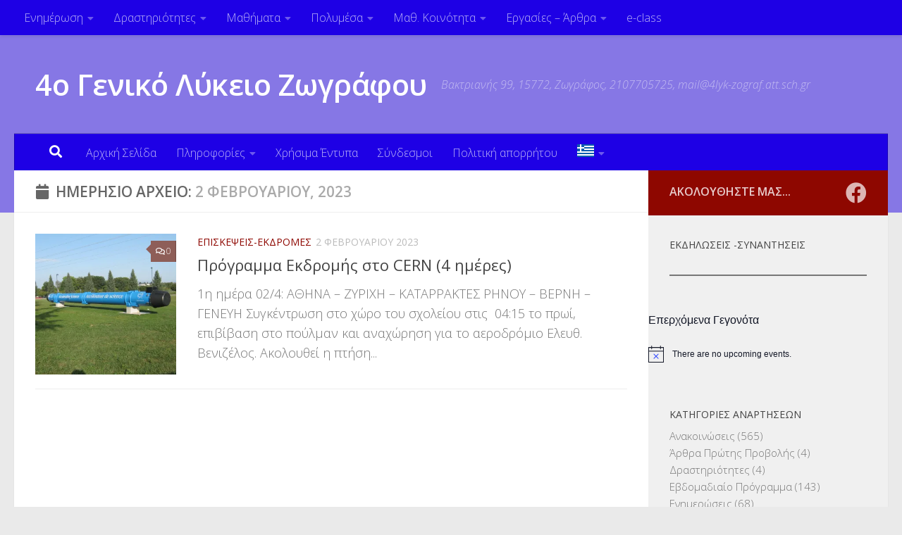

--- FILE ---
content_type: text/html; charset=UTF-8
request_url: https://www.4lykzografou.gr/?m=20230202
body_size: 23993
content:
<!DOCTYPE html>
<html class="no-js" lang="el">
<head>
  <meta charset="UTF-8">
  <meta name="viewport" content="width=device-width, initial-scale=1.0">
  <link rel="profile" href="https://gmpg.org/xfn/11" />
  <link rel="pingback" href="https://www.4lykzografou.gr/xmlrpc.php">

  <title>2 Φεβρουαρίου 2023 &#8211; 4ο Γενικό Λύκειο Ζωγράφου</title>
<meta name='robots' content='max-image-preview:large' />
<script>document.documentElement.className = document.documentElement.className.replace("no-js","js");</script>
<link rel='dns-prefetch' href='//secure.gravatar.com' />
<link rel='dns-prefetch' href='//stats.wp.com' />
<link rel='dns-prefetch' href='//v0.wordpress.com' />
<link rel='dns-prefetch' href='//jetpack.wordpress.com' />
<link rel='dns-prefetch' href='//s0.wp.com' />
<link rel='dns-prefetch' href='//public-api.wordpress.com' />
<link rel='dns-prefetch' href='//0.gravatar.com' />
<link rel='dns-prefetch' href='//1.gravatar.com' />
<link rel='dns-prefetch' href='//2.gravatar.com' />
<link rel='dns-prefetch' href='//widgets.wp.com' />
<link rel='preconnect' href='//i0.wp.com' />
<link rel='preconnect' href='//c0.wp.com' />
<link rel="alternate" type="application/rss+xml" title="Ροή RSS &raquo; 4ο Γενικό Λύκειο Ζωγράφου" href="https://www.4lykzografou.gr/?feed=rss2" />
<link rel="alternate" type="application/rss+xml" title="Ροή Σχολίων &raquo; 4ο Γενικό Λύκειο Ζωγράφου" href="https://www.4lykzografou.gr/?feed=comments-rss2" />
<link rel="alternate" type="text/calendar" title="4ο Γενικό Λύκειο Ζωγράφου &raquo; iCal Feed" href="https://www.4lykzografou.gr?post_type=tribe_events&#038;ical=1" />
<link id="hu-user-gfont" href="//fonts.googleapis.com/css?family=Open+Sans:400,400italic,300italic,300,600&subset=latin,latin-ext" rel="stylesheet" type="text/css"><style id='wp-img-auto-sizes-contain-inline-css'>
img:is([sizes=auto i],[sizes^="auto," i]){contain-intrinsic-size:3000px 1500px}
/*# sourceURL=wp-img-auto-sizes-contain-inline-css */
</style>
<style id='wp-emoji-styles-inline-css'>

	img.wp-smiley, img.emoji {
		display: inline !important;
		border: none !important;
		box-shadow: none !important;
		height: 1em !important;
		width: 1em !important;
		margin: 0 0.07em !important;
		vertical-align: -0.1em !important;
		background: none !important;
		padding: 0 !important;
	}
/*# sourceURL=wp-emoji-styles-inline-css */
</style>
<link rel='stylesheet' id='wp-block-library-css' href='https://c0.wp.com/c/6.9/wp-includes/css/dist/block-library/style.min.css' media='all' />
<style id='wp-block-categories-inline-css'>
.wp-block-categories{box-sizing:border-box}.wp-block-categories.alignleft{margin-right:2em}.wp-block-categories.alignright{margin-left:2em}.wp-block-categories.wp-block-categories-dropdown.aligncenter{text-align:center}.wp-block-categories .wp-block-categories__label{display:block;width:100%}
/*# sourceURL=https://c0.wp.com/c/6.9/wp-includes/blocks/categories/style.min.css */
</style>
<style id='wp-block-paragraph-inline-css'>
.is-small-text{font-size:.875em}.is-regular-text{font-size:1em}.is-large-text{font-size:2.25em}.is-larger-text{font-size:3em}.has-drop-cap:not(:focus):first-letter{float:left;font-size:8.4em;font-style:normal;font-weight:100;line-height:.68;margin:.05em .1em 0 0;text-transform:uppercase}body.rtl .has-drop-cap:not(:focus):first-letter{float:none;margin-left:.1em}p.has-drop-cap.has-background{overflow:hidden}:root :where(p.has-background){padding:1.25em 2.375em}:where(p.has-text-color:not(.has-link-color)) a{color:inherit}p.has-text-align-left[style*="writing-mode:vertical-lr"],p.has-text-align-right[style*="writing-mode:vertical-rl"]{rotate:180deg}
/*# sourceURL=https://c0.wp.com/c/6.9/wp-includes/blocks/paragraph/style.min.css */
</style>
<style id='wp-block-separator-inline-css'>
@charset "UTF-8";.wp-block-separator{border:none;border-top:2px solid}:root :where(.wp-block-separator.is-style-dots){height:auto;line-height:1;text-align:center}:root :where(.wp-block-separator.is-style-dots):before{color:currentColor;content:"···";font-family:serif;font-size:1.5em;letter-spacing:2em;padding-left:2em}.wp-block-separator.is-style-dots{background:none!important;border:none!important}
/*# sourceURL=https://c0.wp.com/c/6.9/wp-includes/blocks/separator/style.min.css */
</style>
<style id='global-styles-inline-css'>
:root{--wp--preset--aspect-ratio--square: 1;--wp--preset--aspect-ratio--4-3: 4/3;--wp--preset--aspect-ratio--3-4: 3/4;--wp--preset--aspect-ratio--3-2: 3/2;--wp--preset--aspect-ratio--2-3: 2/3;--wp--preset--aspect-ratio--16-9: 16/9;--wp--preset--aspect-ratio--9-16: 9/16;--wp--preset--color--black: #000000;--wp--preset--color--cyan-bluish-gray: #abb8c3;--wp--preset--color--white: #ffffff;--wp--preset--color--pale-pink: #f78da7;--wp--preset--color--vivid-red: #cf2e2e;--wp--preset--color--luminous-vivid-orange: #ff6900;--wp--preset--color--luminous-vivid-amber: #fcb900;--wp--preset--color--light-green-cyan: #7bdcb5;--wp--preset--color--vivid-green-cyan: #00d084;--wp--preset--color--pale-cyan-blue: #8ed1fc;--wp--preset--color--vivid-cyan-blue: #0693e3;--wp--preset--color--vivid-purple: #9b51e0;--wp--preset--gradient--vivid-cyan-blue-to-vivid-purple: linear-gradient(135deg,rgb(6,147,227) 0%,rgb(155,81,224) 100%);--wp--preset--gradient--light-green-cyan-to-vivid-green-cyan: linear-gradient(135deg,rgb(122,220,180) 0%,rgb(0,208,130) 100%);--wp--preset--gradient--luminous-vivid-amber-to-luminous-vivid-orange: linear-gradient(135deg,rgb(252,185,0) 0%,rgb(255,105,0) 100%);--wp--preset--gradient--luminous-vivid-orange-to-vivid-red: linear-gradient(135deg,rgb(255,105,0) 0%,rgb(207,46,46) 100%);--wp--preset--gradient--very-light-gray-to-cyan-bluish-gray: linear-gradient(135deg,rgb(238,238,238) 0%,rgb(169,184,195) 100%);--wp--preset--gradient--cool-to-warm-spectrum: linear-gradient(135deg,rgb(74,234,220) 0%,rgb(151,120,209) 20%,rgb(207,42,186) 40%,rgb(238,44,130) 60%,rgb(251,105,98) 80%,rgb(254,248,76) 100%);--wp--preset--gradient--blush-light-purple: linear-gradient(135deg,rgb(255,206,236) 0%,rgb(152,150,240) 100%);--wp--preset--gradient--blush-bordeaux: linear-gradient(135deg,rgb(254,205,165) 0%,rgb(254,45,45) 50%,rgb(107,0,62) 100%);--wp--preset--gradient--luminous-dusk: linear-gradient(135deg,rgb(255,203,112) 0%,rgb(199,81,192) 50%,rgb(65,88,208) 100%);--wp--preset--gradient--pale-ocean: linear-gradient(135deg,rgb(255,245,203) 0%,rgb(182,227,212) 50%,rgb(51,167,181) 100%);--wp--preset--gradient--electric-grass: linear-gradient(135deg,rgb(202,248,128) 0%,rgb(113,206,126) 100%);--wp--preset--gradient--midnight: linear-gradient(135deg,rgb(2,3,129) 0%,rgb(40,116,252) 100%);--wp--preset--font-size--small: 13px;--wp--preset--font-size--medium: 20px;--wp--preset--font-size--large: 36px;--wp--preset--font-size--x-large: 42px;--wp--preset--spacing--20: 0.44rem;--wp--preset--spacing--30: 0.67rem;--wp--preset--spacing--40: 1rem;--wp--preset--spacing--50: 1.5rem;--wp--preset--spacing--60: 2.25rem;--wp--preset--spacing--70: 3.38rem;--wp--preset--spacing--80: 5.06rem;--wp--preset--shadow--natural: 6px 6px 9px rgba(0, 0, 0, 0.2);--wp--preset--shadow--deep: 12px 12px 50px rgba(0, 0, 0, 0.4);--wp--preset--shadow--sharp: 6px 6px 0px rgba(0, 0, 0, 0.2);--wp--preset--shadow--outlined: 6px 6px 0px -3px rgb(255, 255, 255), 6px 6px rgb(0, 0, 0);--wp--preset--shadow--crisp: 6px 6px 0px rgb(0, 0, 0);}:where(.is-layout-flex){gap: 0.5em;}:where(.is-layout-grid){gap: 0.5em;}body .is-layout-flex{display: flex;}.is-layout-flex{flex-wrap: wrap;align-items: center;}.is-layout-flex > :is(*, div){margin: 0;}body .is-layout-grid{display: grid;}.is-layout-grid > :is(*, div){margin: 0;}:where(.wp-block-columns.is-layout-flex){gap: 2em;}:where(.wp-block-columns.is-layout-grid){gap: 2em;}:where(.wp-block-post-template.is-layout-flex){gap: 1.25em;}:where(.wp-block-post-template.is-layout-grid){gap: 1.25em;}.has-black-color{color: var(--wp--preset--color--black) !important;}.has-cyan-bluish-gray-color{color: var(--wp--preset--color--cyan-bluish-gray) !important;}.has-white-color{color: var(--wp--preset--color--white) !important;}.has-pale-pink-color{color: var(--wp--preset--color--pale-pink) !important;}.has-vivid-red-color{color: var(--wp--preset--color--vivid-red) !important;}.has-luminous-vivid-orange-color{color: var(--wp--preset--color--luminous-vivid-orange) !important;}.has-luminous-vivid-amber-color{color: var(--wp--preset--color--luminous-vivid-amber) !important;}.has-light-green-cyan-color{color: var(--wp--preset--color--light-green-cyan) !important;}.has-vivid-green-cyan-color{color: var(--wp--preset--color--vivid-green-cyan) !important;}.has-pale-cyan-blue-color{color: var(--wp--preset--color--pale-cyan-blue) !important;}.has-vivid-cyan-blue-color{color: var(--wp--preset--color--vivid-cyan-blue) !important;}.has-vivid-purple-color{color: var(--wp--preset--color--vivid-purple) !important;}.has-black-background-color{background-color: var(--wp--preset--color--black) !important;}.has-cyan-bluish-gray-background-color{background-color: var(--wp--preset--color--cyan-bluish-gray) !important;}.has-white-background-color{background-color: var(--wp--preset--color--white) !important;}.has-pale-pink-background-color{background-color: var(--wp--preset--color--pale-pink) !important;}.has-vivid-red-background-color{background-color: var(--wp--preset--color--vivid-red) !important;}.has-luminous-vivid-orange-background-color{background-color: var(--wp--preset--color--luminous-vivid-orange) !important;}.has-luminous-vivid-amber-background-color{background-color: var(--wp--preset--color--luminous-vivid-amber) !important;}.has-light-green-cyan-background-color{background-color: var(--wp--preset--color--light-green-cyan) !important;}.has-vivid-green-cyan-background-color{background-color: var(--wp--preset--color--vivid-green-cyan) !important;}.has-pale-cyan-blue-background-color{background-color: var(--wp--preset--color--pale-cyan-blue) !important;}.has-vivid-cyan-blue-background-color{background-color: var(--wp--preset--color--vivid-cyan-blue) !important;}.has-vivid-purple-background-color{background-color: var(--wp--preset--color--vivid-purple) !important;}.has-black-border-color{border-color: var(--wp--preset--color--black) !important;}.has-cyan-bluish-gray-border-color{border-color: var(--wp--preset--color--cyan-bluish-gray) !important;}.has-white-border-color{border-color: var(--wp--preset--color--white) !important;}.has-pale-pink-border-color{border-color: var(--wp--preset--color--pale-pink) !important;}.has-vivid-red-border-color{border-color: var(--wp--preset--color--vivid-red) !important;}.has-luminous-vivid-orange-border-color{border-color: var(--wp--preset--color--luminous-vivid-orange) !important;}.has-luminous-vivid-amber-border-color{border-color: var(--wp--preset--color--luminous-vivid-amber) !important;}.has-light-green-cyan-border-color{border-color: var(--wp--preset--color--light-green-cyan) !important;}.has-vivid-green-cyan-border-color{border-color: var(--wp--preset--color--vivid-green-cyan) !important;}.has-pale-cyan-blue-border-color{border-color: var(--wp--preset--color--pale-cyan-blue) !important;}.has-vivid-cyan-blue-border-color{border-color: var(--wp--preset--color--vivid-cyan-blue) !important;}.has-vivid-purple-border-color{border-color: var(--wp--preset--color--vivid-purple) !important;}.has-vivid-cyan-blue-to-vivid-purple-gradient-background{background: var(--wp--preset--gradient--vivid-cyan-blue-to-vivid-purple) !important;}.has-light-green-cyan-to-vivid-green-cyan-gradient-background{background: var(--wp--preset--gradient--light-green-cyan-to-vivid-green-cyan) !important;}.has-luminous-vivid-amber-to-luminous-vivid-orange-gradient-background{background: var(--wp--preset--gradient--luminous-vivid-amber-to-luminous-vivid-orange) !important;}.has-luminous-vivid-orange-to-vivid-red-gradient-background{background: var(--wp--preset--gradient--luminous-vivid-orange-to-vivid-red) !important;}.has-very-light-gray-to-cyan-bluish-gray-gradient-background{background: var(--wp--preset--gradient--very-light-gray-to-cyan-bluish-gray) !important;}.has-cool-to-warm-spectrum-gradient-background{background: var(--wp--preset--gradient--cool-to-warm-spectrum) !important;}.has-blush-light-purple-gradient-background{background: var(--wp--preset--gradient--blush-light-purple) !important;}.has-blush-bordeaux-gradient-background{background: var(--wp--preset--gradient--blush-bordeaux) !important;}.has-luminous-dusk-gradient-background{background: var(--wp--preset--gradient--luminous-dusk) !important;}.has-pale-ocean-gradient-background{background: var(--wp--preset--gradient--pale-ocean) !important;}.has-electric-grass-gradient-background{background: var(--wp--preset--gradient--electric-grass) !important;}.has-midnight-gradient-background{background: var(--wp--preset--gradient--midnight) !important;}.has-small-font-size{font-size: var(--wp--preset--font-size--small) !important;}.has-medium-font-size{font-size: var(--wp--preset--font-size--medium) !important;}.has-large-font-size{font-size: var(--wp--preset--font-size--large) !important;}.has-x-large-font-size{font-size: var(--wp--preset--font-size--x-large) !important;}
/*# sourceURL=global-styles-inline-css */
</style>

<style id='classic-theme-styles-inline-css'>
/*! This file is auto-generated */
.wp-block-button__link{color:#fff;background-color:#32373c;border-radius:9999px;box-shadow:none;text-decoration:none;padding:calc(.667em + 2px) calc(1.333em + 2px);font-size:1.125em}.wp-block-file__button{background:#32373c;color:#fff;text-decoration:none}
/*# sourceURL=/wp-includes/css/classic-themes.min.css */
</style>
<link rel='stylesheet' id='contact-form-7-css' href='https://www.4lykzografou.gr/wp-content/plugins/contact-form-7/includes/css/styles.css?ver=6.1.4' media='all' />
<link rel='stylesheet' id='pi_nanogallery-css' href='https://www.4lykzografou.gr/wp-content/plugins/flickr-instagram-picasa-gallery/assets/nano-gallery/css/nanogallery.min.css?ver=1.0' media='all' />
<link rel='stylesheet' id='pi_nanogallery_light-css' href='https://www.4lykzografou.gr/wp-content/plugins/flickr-instagram-picasa-gallery/assets/nano-gallery/css/themes/light/nanogallery_light.min.css?ver=1.0' media='all' />
<link rel='stylesheet' id='pi_magnific-css' href='https://www.4lykzografou.gr/wp-content/plugins/flickr-instagram-picasa-gallery/assets/magnific/magnific-popup.css?ver=1.0' media='all' />
<link rel='stylesheet' id='pi_owl_theme-css' href='https://www.4lykzografou.gr/wp-content/plugins/flickr-instagram-picasa-gallery/assets/owl/owl.theme.css?ver=1.0' media='all' />
<link rel='stylesheet' id='pi_owl_transitions-css' href='https://www.4lykzografou.gr/wp-content/plugins/flickr-instagram-picasa-gallery/assets/owl/owl.transitions.css?ver=1.0' media='all' />
<link rel='stylesheet' id='pi_owl_carousel-css' href='https://www.4lykzografou.gr/wp-content/plugins/flickr-instagram-picasa-gallery/assets/owl/owl.carousel.css?ver=1.0' media='all' />
<link rel='stylesheet' id='pi_nanogallery_clean-css' href='https://www.4lykzografou.gr/wp-content/plugins/flickr-instagram-picasa-gallery/assets/nano-gallery/css/themes/clean/nanogallery_clean.min.css?ver=1.0' media='all' />
<link rel='stylesheet' id='pi_main-css' href='https://www.4lykzografou.gr/wp-content/plugins/flickr-instagram-picasa-gallery/source/css/main.css?ver=1.0' media='all' />
<link rel='stylesheet' id='hueman-main-style-css' href='https://www.4lykzografou.gr/wp-content/themes/hueman/assets/front/css/main.min.css?ver=3.7.27' media='all' />
<style id='hueman-main-style-inline-css'>
body { font-family:'Open Sans', Arial, sans-serif;font-size:1.00rem }@media only screen and (min-width: 720px) {
        .nav > li { font-size:1.00rem; }
      }::selection { background-color: #8e0700; }
::-moz-selection { background-color: #8e0700; }a,a>span.hu-external::after,.themeform label .required,#flexslider-featured .flex-direction-nav .flex-next:hover,#flexslider-featured .flex-direction-nav .flex-prev:hover,.post-hover:hover .post-title a,.post-title a:hover,.sidebar.s1 .post-nav li a:hover i,.content .post-nav li a:hover i,.post-related a:hover,.sidebar.s1 .widget_rss ul li a,#footer .widget_rss ul li a,.sidebar.s1 .widget_calendar a,#footer .widget_calendar a,.sidebar.s1 .alx-tab .tab-item-category a,.sidebar.s1 .alx-posts .post-item-category a,.sidebar.s1 .alx-tab li:hover .tab-item-title a,.sidebar.s1 .alx-tab li:hover .tab-item-comment a,.sidebar.s1 .alx-posts li:hover .post-item-title a,#footer .alx-tab .tab-item-category a,#footer .alx-posts .post-item-category a,#footer .alx-tab li:hover .tab-item-title a,#footer .alx-tab li:hover .tab-item-comment a,#footer .alx-posts li:hover .post-item-title a,.comment-tabs li.active a,.comment-awaiting-moderation,.child-menu a:hover,.child-menu .current_page_item > a,.wp-pagenavi a{ color: #8e0700; }input[type="submit"],.themeform button[type="submit"],.sidebar.s1 .sidebar-top,.sidebar.s1 .sidebar-toggle,#flexslider-featured .flex-control-nav li a.flex-active,.post-tags a:hover,.sidebar.s1 .widget_calendar caption,#footer .widget_calendar caption,.author-bio .bio-avatar:after,.commentlist li.bypostauthor > .comment-body:after,.commentlist li.comment-author-admin > .comment-body:after{ background-color: #8e0700; }.post-format .format-container { border-color: #8e0700; }.sidebar.s1 .alx-tabs-nav li.active a,#footer .alx-tabs-nav li.active a,.comment-tabs li.active a,.wp-pagenavi a:hover,.wp-pagenavi a:active,.wp-pagenavi span.current{ border-bottom-color: #8e0700!important; }.sidebar.s2 .post-nav li a:hover i,
.sidebar.s2 .widget_rss ul li a,
.sidebar.s2 .widget_calendar a,
.sidebar.s2 .alx-tab .tab-item-category a,
.sidebar.s2 .alx-posts .post-item-category a,
.sidebar.s2 .alx-tab li:hover .tab-item-title a,
.sidebar.s2 .alx-tab li:hover .tab-item-comment a,
.sidebar.s2 .alx-posts li:hover .post-item-title a { color: #8e5e58; }
.sidebar.s2 .sidebar-top,.sidebar.s2 .sidebar-toggle,.post-comments,.jp-play-bar,.jp-volume-bar-value,.sidebar.s2 .widget_calendar caption{ background-color: #8e5e58; }.sidebar.s2 .alx-tabs-nav li.active a { border-bottom-color: #8e5e58; }
.post-comments::before { border-right-color: #8e5e58; }
      .search-expand,
              #nav-topbar.nav-container { background-color: #1e00e5}@media only screen and (min-width: 720px) {
                #nav-topbar .nav ul { background-color: #1e00e5; }
              }.is-scrolled #header .nav-container.desktop-sticky,
              .is-scrolled #header .search-expand { background-color: #1e00e5; background-color: rgba(30,0,229,0.90) }.is-scrolled .topbar-transparent #nav-topbar.desktop-sticky .nav ul { background-color: #1e00e5; background-color: rgba(30,0,229,0.95) }#header { background-color: #8677e5; }
@media only screen and (min-width: 720px) {
  #nav-header .nav ul { background-color: #8677e5; }
}
        #header #nav-mobile { background-color: #1e00e5; }.is-scrolled #header #nav-mobile { background-color: #1e00e5; background-color: rgba(30,0,229,0.90) }#nav-header.nav-container, #main-header-search .search-expand { background-color: #1e00e5; }
@media only screen and (min-width: 720px) {
  #nav-header .nav ul { background-color: #1e00e5; }
}
        body { background-color: #eaeaea; }
/*# sourceURL=hueman-main-style-inline-css */
</style>
<link rel='stylesheet' id='hueman-font-awesome-css' href='https://www.4lykzografou.gr/wp-content/themes/hueman/assets/front/css/font-awesome.min.css?ver=3.7.27' media='all' />
<link rel='stylesheet' id='jetpack_likes-css' href='https://c0.wp.com/p/jetpack/15.4/modules/likes/style.css' media='all' />
<script id="nb-jquery" src="https://c0.wp.com/c/6.9/wp-includes/js/jquery/jquery.min.js" id="jquery-core-js"></script>
<script src="https://c0.wp.com/c/6.9/wp-includes/js/jquery/jquery-migrate.min.js" id="jquery-migrate-js"></script>
<link rel="https://api.w.org/" href="https://www.4lykzografou.gr/index.php?rest_route=/" /><link rel="EditURI" type="application/rsd+xml" title="RSD" href="https://www.4lykzografou.gr/xmlrpc.php?rsd" />
<meta name="generator" content="WordPress 6.9" />
<meta name="tec-api-version" content="v1"><meta name="tec-api-origin" content="https://www.4lykzografou.gr"><link rel="alternate" href="https://www.4lykzografou.gr/index.php?rest_route=/tribe/events/v1/" />	<style>img#wpstats{display:none}</style>
		    <link rel="preload" as="font" type="font/woff2" href="https://www.4lykzografou.gr/wp-content/themes/hueman/assets/front/webfonts/fa-brands-400.woff2?v=5.15.2" crossorigin="anonymous"/>
    <link rel="preload" as="font" type="font/woff2" href="https://www.4lykzografou.gr/wp-content/themes/hueman/assets/front/webfonts/fa-regular-400.woff2?v=5.15.2" crossorigin="anonymous"/>
    <link rel="preload" as="font" type="font/woff2" href="https://www.4lykzografou.gr/wp-content/themes/hueman/assets/front/webfonts/fa-solid-900.woff2?v=5.15.2" crossorigin="anonymous"/>
  <!--[if lt IE 9]>
<script src="https://www.4lykzografou.gr/wp-content/themes/hueman/assets/front/js/ie/html5shiv-printshiv.min.js"></script>
<script src="https://www.4lykzografou.gr/wp-content/themes/hueman/assets/front/js/ie/selectivizr.js"></script>
<![endif]-->

<!-- Jetpack Open Graph Tags -->
<meta property="og:type" content="website" />
<meta property="og:title" content="2 Φεβρουαρίου 2023 &#8211; 4ο Γενικό Λύκειο Ζωγράφου" />
<meta property="og:site_name" content="4ο Γενικό Λύκειο Ζωγράφου" />
<meta property="og:image" content="https://i0.wp.com/www.4lykzografou.gr/wp-content/uploads/2022/02/cropped-274470661_356575466343587_4806989768159268875_n.jpg?fit=512%2C512&#038;ssl=1" />
<meta property="og:image:width" content="512" />
<meta property="og:image:height" content="512" />
<meta property="og:image:alt" content="" />
<meta property="og:locale" content="el_GR" />

<!-- End Jetpack Open Graph Tags -->
<link rel="icon" href="https://i0.wp.com/www.4lykzografou.gr/wp-content/uploads/2022/02/cropped-274470661_356575466343587_4806989768159268875_n.jpg?fit=32%2C32&#038;ssl=1" sizes="32x32" />
<link rel="icon" href="https://i0.wp.com/www.4lykzografou.gr/wp-content/uploads/2022/02/cropped-274470661_356575466343587_4806989768159268875_n.jpg?fit=192%2C192&#038;ssl=1" sizes="192x192" />
<link rel="apple-touch-icon" href="https://i0.wp.com/www.4lykzografou.gr/wp-content/uploads/2022/02/cropped-274470661_356575466343587_4806989768159268875_n.jpg?fit=180%2C180&#038;ssl=1" />
<meta name="msapplication-TileImage" content="https://i0.wp.com/www.4lykzografou.gr/wp-content/uploads/2022/02/cropped-274470661_356575466343587_4806989768159268875_n.jpg?fit=270%2C270&#038;ssl=1" />
</head>

<body class="nb-3-3-8 nimble-no-local-data-skp__date nimble-no-group-site-tmpl-skp__date_for_site_tmpl date wp-embed-responsive wp-theme-hueman sek-hide-rc-badge tribe-no-js page-template-hueman col-2cl full-width topbar-enabled header-desktop-sticky header-mobile-sticky hueman-3-7-27 chrome">
<div id="wrapper">
  <a class="screen-reader-text skip-link" href="#content">Skip to content</a>
  
  <header id="header" class="specific-mobile-menu-on one-mobile-menu mobile_menu header-ads-desktop  topbar-transparent no-header-img">
        <nav class="nav-container group mobile-menu mobile-sticky " id="nav-mobile" data-menu-id="header-1">
  <div class="mobile-title-logo-in-header"><p class="site-title">                  <a class="custom-logo-link" href="https://www.4lykzografou.gr/" rel="home" title="4ο Γενικό Λύκειο Ζωγράφου | Αρχική σελίδα">4ο Γενικό Λύκειο Ζωγράφου</a>                </p></div>
        
                    <!-- <div class="ham__navbar-toggler collapsed" aria-expanded="false">
          <div class="ham__navbar-span-wrapper">
            <span class="ham-toggler-menu__span"></span>
          </div>
        </div> -->
        <button class="ham__navbar-toggler-two collapsed" title="Menu" aria-expanded="false">
          <span class="ham__navbar-span-wrapper">
            <span class="line line-1"></span>
            <span class="line line-2"></span>
            <span class="line line-3"></span>
          </span>
        </button>
            
      <div class="nav-text"></div>
      <div class="nav-wrap container">
                  <ul class="nav container-inner group mobile-search">
                            <li>
                  <form role="search" method="get" class="search-form" action="https://www.4lykzografou.gr/">
				<label>
					<span class="screen-reader-text">Αναζήτηση για:</span>
					<input type="search" class="search-field" placeholder="Αναζήτηση&hellip;" value="" name="s" />
				</label>
				<input type="submit" class="search-submit" value="Αναζήτηση" />
			</form>                </li>
                      </ul>
                <ul id="menu-%ce%b2%ce%b1%cf%83%ce%b9%ce%ba%cf%8c" class="nav container-inner group"><li id="menu-item-10613" class="menu-item menu-item-type-taxonomy menu-item-object-category menu-item-has-children menu-item-10613"><a href="https://www.4lykzografou.gr/?cat=3">Ενημέρωση</a>
<ul class="sub-menu">
	<li id="menu-item-407" class="menu-item menu-item-type-taxonomy menu-item-object-category menu-item-407"><a href="https://www.4lykzografou.gr/?cat=3">Ανακοινώσεις</a></li>
	<li id="menu-item-408" class="menu-item menu-item-type-taxonomy menu-item-object-category menu-item-408"><a href="https://www.4lykzografou.gr/?cat=60">Εβδομαδιαίο Πρόγραμμα</a></li>
	<li id="menu-item-410" class="menu-item menu-item-type-custom menu-item-object-custom menu-item-410"><a href="http://www.4lykzografou.gr/?post_type=tribe_events">Ημερολόγιο Σχολείου</a></li>
	<li id="menu-item-215" class="menu-item menu-item-type-taxonomy menu-item-object-category menu-item-215"><a href="https://www.4lykzografou.gr/?cat=5">Προσωπικό</a></li>
	<li id="menu-item-409" class="menu-item menu-item-type-taxonomy menu-item-object-category menu-item-409"><a href="https://www.4lykzografou.gr/?cat=61">Υπεύθυνοι Τμημάτων</a></li>
	<li id="menu-item-10620" class="menu-item menu-item-type-taxonomy menu-item-object-category menu-item-10620"><a href="https://www.4lykzografou.gr/?cat=46">Ενημερώσεις Εκπαιδευτικών</a></li>
	<li id="menu-item-10617" class="menu-item menu-item-type-taxonomy menu-item-object-category menu-item-has-children menu-item-10617"><a href="https://www.4lykzografou.gr/?cat=47">Ενημερώσεις Μαθητών</a>
	<ul class="sub-menu">
		<li id="menu-item-10621" class="menu-item menu-item-type-taxonomy menu-item-object-category menu-item-10621"><a href="https://www.4lykzografou.gr/?cat=48">Ενημερώσεις μαθητών Γενικές</a></li>
		<li id="menu-item-10622" class="menu-item menu-item-type-taxonomy menu-item-object-category menu-item-10622"><a href="https://www.4lykzografou.gr/?cat=49">Πανελλαδικές Εξετάσεις</a></li>
	</ul>
</li>
	<li id="menu-item-13924" class="menu-item menu-item-type-taxonomy menu-item-object-category menu-item-13924"><a href="https://www.4lykzografou.gr/?cat=142">Ενημερώσεις Γονέων</a></li>
	<li id="menu-item-10630" class="menu-item menu-item-type-taxonomy menu-item-object-category menu-item-10630"><a href="https://www.4lykzografou.gr/?cat=6">Ανακοινώσεις Συλλόγου Γονέων &#038; Κηδεμόνων</a></li>
</ul>
</li>
<li id="menu-item-170" class="menu-item menu-item-type-taxonomy menu-item-object-category menu-item-has-children menu-item-170"><a href="https://www.4lykzografou.gr/?cat=33">Δραστηριότητες</a>
<ul class="sub-menu">
	<li id="menu-item-19596" class="menu-item menu-item-type-custom menu-item-object-custom menu-item-has-children menu-item-19596"><a href="#">Προγράμματα</a>
	<ul class="sub-menu">
		<li id="menu-item-171" class="menu-item menu-item-type-taxonomy menu-item-object-category menu-item-171"><a href="https://www.4lykzografou.gr/?cat=38">Αγωγή Υγείας</a></li>
		<li id="menu-item-1604" class="menu-item menu-item-type-taxonomy menu-item-object-category menu-item-1604"><a href="https://www.4lykzografou.gr/?cat=110">eTwinning</a></li>
		<li id="menu-item-2073" class="menu-item menu-item-type-taxonomy menu-item-object-category menu-item-has-children menu-item-2073"><a href="https://www.4lykzografou.gr/?cat=117">Ευρωπαϊκά προγράμματα</a>
		<ul class="sub-menu">
			<li id="menu-item-7801" class="menu-item menu-item-type-taxonomy menu-item-object-category menu-item-7801"><a href="https://www.4lykzografou.gr/?cat=124">Erasmus+</a></li>
			<li id="menu-item-4000" class="menu-item menu-item-type-taxonomy menu-item-object-category menu-item-4000"><a href="https://www.4lykzografou.gr/?cat=122">Teachers4Europe Ambassadors</a></li>
			<li id="menu-item-10290" class="menu-item menu-item-type-taxonomy menu-item-object-category menu-item-10290"><a href="https://www.4lykzografou.gr/?cat=125">Σχολικοί Πρέσβεις ΕΚ</a></li>
		</ul>
</li>
		<li id="menu-item-176" class="menu-item menu-item-type-taxonomy menu-item-object-category menu-item-176"><a href="https://www.4lykzografou.gr/?cat=39">Περιβαλλοντική Αγωγή</a></li>
	</ul>
</li>
	<li id="menu-item-19597" class="menu-item menu-item-type-custom menu-item-object-custom menu-item-has-children menu-item-19597"><a href="#">Δράσεις</a>
	<ul class="sub-menu">
		<li id="menu-item-172" class="menu-item menu-item-type-taxonomy menu-item-object-category menu-item-172"><a href="https://www.4lykzografou.gr/?cat=36">Αθλητικές Δράσεις</a></li>
		<li id="menu-item-19638" class="menu-item menu-item-type-taxonomy menu-item-object-category menu-item-19638"><a href="https://www.4lykzografou.gr/?cat=183">Βουλή των Εφήβων</a></li>
		<li id="menu-item-11333" class="menu-item menu-item-type-taxonomy menu-item-object-category menu-item-11333"><a href="https://www.4lykzografou.gr/?cat=141">Διαγωνισμοί</a></li>
		<li id="menu-item-175" class="menu-item menu-item-type-taxonomy menu-item-object-category menu-item-175"><a href="https://www.4lykzografou.gr/?cat=35">Καλλιτεχνικές Δράσεις</a></li>
	</ul>
</li>
	<li id="menu-item-173" class="menu-item menu-item-type-taxonomy menu-item-object-category menu-item-173"><a href="https://www.4lykzografou.gr/?cat=37">Εορτές</a></li>
	<li id="menu-item-174" class="menu-item menu-item-type-taxonomy menu-item-object-category menu-item-174"><a href="https://www.4lykzografou.gr/?cat=34">Επισκέψεις-Εκδρομές</a></li>
</ul>
</li>
<li id="menu-item-186" class="menu-item menu-item-type-taxonomy menu-item-object-category menu-item-has-children menu-item-186"><a href="https://www.4lykzografou.gr/?cat=7">Μαθήματα</a>
<ul class="sub-menu">
	<li id="menu-item-19599" class="menu-item menu-item-type-custom menu-item-object-custom menu-item-has-children menu-item-19599"><a href="#">Φιλολογικά</a>
	<ul class="sub-menu">
		<li id="menu-item-188" class="menu-item menu-item-type-taxonomy menu-item-object-category menu-item-has-children menu-item-188"><a href="https://www.4lykzografou.gr/?cat=27">Αρχαία Ελληνικά</a>
		<ul class="sub-menu">
			<li id="menu-item-10590" class="menu-item menu-item-type-taxonomy menu-item-object-category menu-item-10590"><a href="https://www.4lykzografou.gr/?cat=129">Αρχαία Ελληνική Γλώσσα &amp; Γραμματεία Α Λυκείου</a></li>
			<li id="menu-item-1841" class="menu-item menu-item-type-taxonomy menu-item-object-category menu-item-1841"><a href="https://www.4lykzografou.gr/?cat=116">Αρχαία Ελληνική Γλώσσα &amp; Γραμματεία Γενικής Παιδείας, Β Λυκείου</a></li>
			<li id="menu-item-10591" class="menu-item menu-item-type-taxonomy menu-item-object-category menu-item-10591"><a href="https://www.4lykzografou.gr/?cat=85">Αρχαία Ελληνική Γλώσσα &amp; Γραμματεία Β Λυκείου, Ανθρωπιστικών Σπουδών</a></li>
			<li id="menu-item-1248" class="menu-item menu-item-type-taxonomy menu-item-object-category menu-item-1248"><a href="https://www.4lykzografou.gr/?cat=97">Αρχαία Ελληνική Γλώσσα Γ Λυκείου, Ανθρωπιστικών Σπουδών</a></li>
		</ul>
</li>
		<li id="menu-item-196" class="menu-item menu-item-type-taxonomy menu-item-object-category menu-item-has-children menu-item-196"><a href="https://www.4lykzografou.gr/?cat=25">Ιστορία</a>
		<ul class="sub-menu">
			<li id="menu-item-1309" class="menu-item menu-item-type-taxonomy menu-item-object-category menu-item-1309"><a href="https://www.4lykzografou.gr/?cat=105">Ιστορία Α Λυκείου</a></li>
			<li id="menu-item-1229" class="menu-item menu-item-type-taxonomy menu-item-object-category menu-item-1229"><a href="https://www.4lykzografou.gr/?cat=94">Ιστορία Β Λυκείου</a></li>
			<li id="menu-item-1272" class="menu-item menu-item-type-taxonomy menu-item-object-category menu-item-1272"><a href="https://www.4lykzografou.gr/?cat=102">Ιστορία Γ Λυκείου, Προσανατολισμού</a></li>
		</ul>
</li>
		<li id="menu-item-1201" class="menu-item menu-item-type-taxonomy menu-item-object-category menu-item-1201"><a href="https://www.4lykzografou.gr/?cat=89">Λατινικά</a></li>
		<li id="menu-item-1249" class="menu-item menu-item-type-taxonomy menu-item-object-category menu-item-has-children menu-item-1249"><a href="https://www.4lykzografou.gr/?cat=98">Νεοελληνική Γλώσσα</a>
		<ul class="sub-menu">
			<li id="menu-item-1319" class="menu-item menu-item-type-taxonomy menu-item-object-category menu-item-1319"><a href="https://www.4lykzografou.gr/?cat=106">Νεοελληνική Γλώσσα Α Λυκείου</a></li>
			<li id="menu-item-1276" class="menu-item menu-item-type-taxonomy menu-item-object-category menu-item-1276"><a href="https://www.4lykzografou.gr/?cat=103">Νεοελληνική Γλώσσα Β Λυκείου</a></li>
			<li id="menu-item-1250" class="menu-item menu-item-type-taxonomy menu-item-object-category menu-item-1250"><a href="https://www.4lykzografou.gr/?cat=99">Νεοελληνική Γλώσσα Γ Λυκείου</a></li>
		</ul>
</li>
		<li id="menu-item-197" class="menu-item menu-item-type-taxonomy menu-item-object-category menu-item-has-children menu-item-197"><a href="https://www.4lykzografou.gr/?cat=28">Νεοελληνική Λογοτεχνία</a>
		<ul class="sub-menu">
			<li id="menu-item-198" class="menu-item menu-item-type-taxonomy menu-item-object-category menu-item-198"><a href="https://www.4lykzografou.gr/?cat=29">Νεοελληνική Λογοτεχνία Α Λυκείου</a></li>
			<li id="menu-item-1277" class="menu-item menu-item-type-taxonomy menu-item-object-category menu-item-1277"><a href="https://www.4lykzografou.gr/?cat=104">Νεοελληνική Λογοτεχνία Β Λυκείου</a></li>
			<li id="menu-item-1251" class="menu-item menu-item-type-taxonomy menu-item-object-category menu-item-1251"><a href="https://www.4lykzografou.gr/?cat=100">Νεοελληνική Λογοτεχνία Γ Λυκείου</a></li>
		</ul>
</li>
		<li id="menu-item-1832" class="menu-item menu-item-type-taxonomy menu-item-object-category menu-item-1832"><a href="https://www.4lykzografou.gr/?cat=114">Φιλοσοφία</a></li>
	</ul>
</li>
	<li id="menu-item-199" class="menu-item menu-item-type-taxonomy menu-item-object-category menu-item-has-children menu-item-199"><a href="https://www.4lykzografou.gr/?cat=26">Μαθηματικά</a>
	<ul class="sub-menu">
		<li id="menu-item-10583" class="menu-item menu-item-type-taxonomy menu-item-object-category menu-item-10583"><a href="https://www.4lykzografou.gr/?cat=131">Άλγεβρα Α Λυκείου</a></li>
		<li id="menu-item-10584" class="menu-item menu-item-type-taxonomy menu-item-object-category menu-item-10584"><a href="https://www.4lykzografou.gr/?cat=133">Άλγεβρα Β Λυκείου</a></li>
		<li id="menu-item-10585" class="menu-item menu-item-type-taxonomy menu-item-object-category menu-item-10585"><a href="https://www.4lykzografou.gr/?cat=132">Γεωμετρία Α Λυκείου</a></li>
		<li id="menu-item-10586" class="menu-item menu-item-type-taxonomy menu-item-object-category menu-item-10586"><a href="https://www.4lykzografou.gr/?cat=134">Γεωμετρία Β Λυκείου</a></li>
		<li id="menu-item-1185" class="menu-item menu-item-type-taxonomy menu-item-object-category menu-item-1185"><a href="https://www.4lykzografou.gr/?cat=87">Μαθηματικά Β Λυκείου, Θετικών Σπουδών</a></li>
		<li id="menu-item-14129" class="menu-item menu-item-type-taxonomy menu-item-object-category menu-item-14129"><a href="https://www.4lykzografou.gr/?cat=135">Μαθηματικά Γ Λυκείου, Προσανατολισμού</a></li>
	</ul>
</li>
	<li id="menu-item-19600" class="menu-item menu-item-type-custom menu-item-object-custom menu-item-has-children menu-item-19600"><a href="#">Επιστήμες της Φύσης</a>
	<ul class="sub-menu">
		<li id="menu-item-189" class="menu-item menu-item-type-taxonomy menu-item-object-category menu-item-has-children menu-item-189"><a href="https://www.4lykzografou.gr/?cat=8">Βιολογία</a>
		<ul class="sub-menu">
			<li id="menu-item-190" class="menu-item menu-item-type-taxonomy menu-item-object-category menu-item-190"><a href="https://www.4lykzografou.gr/?cat=9">Βιολογία Α Λυκείου</a></li>
			<li id="menu-item-191" class="menu-item menu-item-type-taxonomy menu-item-object-category menu-item-191"><a href="https://www.4lykzografou.gr/?cat=10">Βιολογία Β Λυκείου</a></li>
			<li id="menu-item-192" class="menu-item menu-item-type-taxonomy menu-item-object-category menu-item-192"><a href="https://www.4lykzografou.gr/?cat=11">Βιολογία Γ Λυκείου, Γενικής Παιδείας</a></li>
			<li id="menu-item-193" class="menu-item menu-item-type-taxonomy menu-item-object-category menu-item-193"><a href="https://www.4lykzografou.gr/?cat=12">Βιολογία Γ Λυκείου, Θετικών Σπουδών</a></li>
		</ul>
</li>
		<li id="menu-item-200" class="menu-item menu-item-type-taxonomy menu-item-object-category menu-item-has-children menu-item-200"><a href="https://www.4lykzografou.gr/?cat=18">Φυσική</a>
		<ul class="sub-menu">
			<li id="menu-item-201" class="menu-item menu-item-type-taxonomy menu-item-object-category menu-item-201"><a href="https://www.4lykzografou.gr/?cat=19">Φυσική Α Λυκείου</a></li>
			<li id="menu-item-202" class="menu-item menu-item-type-taxonomy menu-item-object-category menu-item-202"><a href="https://www.4lykzografou.gr/?cat=20">Φυσική Β Λυκείου, Γενικής Παιδείας</a></li>
			<li id="menu-item-203" class="menu-item menu-item-type-taxonomy menu-item-object-category menu-item-203"><a href="https://www.4lykzografou.gr/?cat=21">Φυσική Β Λυκείου, Θετικών Σπουδών</a></li>
			<li id="menu-item-205" class="menu-item menu-item-type-taxonomy menu-item-object-category menu-item-205"><a href="https://www.4lykzografou.gr/?cat=23">Φυσική Γ Λυκείου, Προσανατολισμού</a></li>
		</ul>
</li>
		<li id="menu-item-207" class="menu-item menu-item-type-taxonomy menu-item-object-category menu-item-has-children menu-item-207"><a href="https://www.4lykzografou.gr/?cat=13">Χημεία</a>
		<ul class="sub-menu">
			<li id="menu-item-208" class="menu-item menu-item-type-taxonomy menu-item-object-category menu-item-208"><a href="https://www.4lykzografou.gr/?cat=14">Χημεία Α Λυκείου</a></li>
			<li id="menu-item-209" class="menu-item menu-item-type-taxonomy menu-item-object-category menu-item-209"><a href="https://www.4lykzografou.gr/?cat=15">Χημεία Β Λυκείου</a></li>
			<li id="menu-item-600" class="menu-item menu-item-type-taxonomy menu-item-object-category menu-item-600"><a href="https://www.4lykzografou.gr/?cat=17">Χημεία Γ Λυκείου, Προσανατολισμού</a></li>
		</ul>
</li>
	</ul>
</li>
	<li id="menu-item-19598" class="menu-item menu-item-type-custom menu-item-object-custom menu-item-has-children menu-item-19598"><a href="#">Ξένες Γλώσσες</a>
	<ul class="sub-menu">
		<li id="menu-item-187" class="menu-item menu-item-type-taxonomy menu-item-object-category menu-item-has-children menu-item-187"><a href="https://www.4lykzografou.gr/?cat=31">Αγγλικά</a>
		<ul class="sub-menu">
			<li id="menu-item-14111" class="menu-item menu-item-type-taxonomy menu-item-object-category menu-item-14111"><a href="https://www.4lykzografou.gr/?cat=146">Αγγλικά Α Λυκείου</a></li>
			<li id="menu-item-14112" class="menu-item menu-item-type-taxonomy menu-item-object-category menu-item-14112"><a href="https://www.4lykzografou.gr/?cat=147">Αγγλικά Β Λυκείου</a></li>
			<li id="menu-item-14113" class="menu-item menu-item-type-taxonomy menu-item-object-category menu-item-14113"><a href="https://www.4lykzografou.gr/?cat=148">Αγγλικά Γ Λυκείου</a></li>
		</ul>
</li>
		<li id="menu-item-194" class="menu-item menu-item-type-taxonomy menu-item-object-category menu-item-has-children menu-item-194"><a href="https://www.4lykzografou.gr/?cat=32">Γαλλικά</a>
		<ul class="sub-menu">
			<li id="menu-item-14121" class="menu-item menu-item-type-taxonomy menu-item-object-category menu-item-14121"><a href="https://www.4lykzografou.gr/?cat=149">Γαλλικά Α Λυκείου</a></li>
			<li id="menu-item-14122" class="menu-item menu-item-type-taxonomy menu-item-object-category menu-item-14122"><a href="https://www.4lykzografou.gr/?cat=150">Γαλλικά Β Λυκείου</a></li>
			<li id="menu-item-15197" class="menu-item menu-item-type-taxonomy menu-item-object-category menu-item-15197"><a href="https://www.4lykzografou.gr/?cat=164">Γαλλικά Γ΄ Λυκείου</a></li>
		</ul>
</li>
	</ul>
</li>
	<li id="menu-item-195" class="menu-item menu-item-type-taxonomy menu-item-object-category menu-item-has-children menu-item-195"><a href="https://www.4lykzografou.gr/?cat=30">Ερευνητική Εργασία (Project)</a>
	<ul class="sub-menu">
		<li id="menu-item-10601" class="menu-item menu-item-type-taxonomy menu-item-object-category menu-item-10601"><a href="https://www.4lykzografou.gr/?cat=127">Ερευνητική Εργασία Α Λυκείου</a></li>
		<li id="menu-item-10602" class="menu-item menu-item-type-taxonomy menu-item-object-category menu-item-10602"><a href="https://www.4lykzografou.gr/?cat=128">Ερευνητική Εργασία Β Λυκείου</a></li>
	</ul>
</li>
	<li id="menu-item-1801" class="menu-item menu-item-type-taxonomy menu-item-object-category menu-item-has-children menu-item-1801"><a href="https://www.4lykzografou.gr/?cat=111">Θρησκευτικά</a>
	<ul class="sub-menu">
		<li id="menu-item-1802" class="menu-item menu-item-type-taxonomy menu-item-object-category menu-item-1802"><a href="https://www.4lykzografou.gr/?cat=112">Θρησκευτικά Α Λυκείου</a></li>
		<li id="menu-item-1828" class="menu-item menu-item-type-taxonomy menu-item-object-category menu-item-1828"><a href="https://www.4lykzografou.gr/?cat=113">Θρησκευτικά Β Λυκείου</a></li>
		<li id="menu-item-10605" class="menu-item menu-item-type-taxonomy menu-item-object-category menu-item-10605"><a href="https://www.4lykzografou.gr/?cat=130">Θρησκευτικά Γ Λυκείου</a></li>
	</ul>
</li>
	<li id="menu-item-1230" class="menu-item menu-item-type-taxonomy menu-item-object-category menu-item-1230"><a href="https://www.4lykzografou.gr/?cat=92">Καλλιτεχνική Παιδεία</a></li>
	<li id="menu-item-14127" class="menu-item menu-item-type-taxonomy menu-item-object-category menu-item-14127"><a href="https://www.4lykzografou.gr/?cat=156">Κοινωνιολογία</a></li>
	<li id="menu-item-14146" class="menu-item menu-item-type-taxonomy menu-item-object-category menu-item-14146"><a href="https://www.4lykzografou.gr/?cat=161">Οικονομία</a></li>
	<li id="menu-item-1147" class="menu-item menu-item-type-taxonomy menu-item-object-category menu-item-has-children menu-item-1147"><a href="https://www.4lykzografou.gr/?cat=80">Πληροφορική</a>
	<ul class="sub-menu">
		<li id="menu-item-10589" class="menu-item menu-item-type-taxonomy menu-item-object-category menu-item-10589"><a href="https://www.4lykzografou.gr/?cat=137">Εφαρμογές Πληροφορικής Α Λυκείου</a></li>
		<li id="menu-item-10588" class="menu-item menu-item-type-taxonomy menu-item-object-category menu-item-10588"><a href="https://www.4lykzografou.gr/?cat=136">Εισαγωγή στις Αρχές της Επιστήμης των Η/Υ Β Λυκείου</a></li>
		<li id="menu-item-14132" class="menu-item menu-item-type-taxonomy menu-item-object-category menu-item-14132"><a href="https://www.4lykzografou.gr/?cat=82">Ανάπτυξη Εφαρμογών σε Προγραμματιστικό Περιβάλλον Γ Λυκείου, Προσανατολισμού</a></li>
	</ul>
</li>
	<li id="menu-item-14136" class="menu-item menu-item-type-taxonomy menu-item-object-category menu-item-has-children menu-item-14136"><a href="https://www.4lykzografou.gr/?cat=151">Πολιτική Παιδεία</a>
	<ul class="sub-menu">
		<li id="menu-item-14138" class="menu-item menu-item-type-taxonomy menu-item-object-category menu-item-14138"><a href="https://www.4lykzografou.gr/?cat=152">Πολιτική Παιδεία Α Λυκείου</a></li>
		<li id="menu-item-14137" class="menu-item menu-item-type-taxonomy menu-item-object-category menu-item-14137"><a href="https://www.4lykzografou.gr/?cat=153">Πολίτης και Δημοκρατία Β Λυκείου</a></li>
	</ul>
</li>
	<li id="menu-item-14142" class="menu-item menu-item-type-taxonomy menu-item-object-category menu-item-has-children menu-item-14142"><a href="https://www.4lykzografou.gr/?cat=157">Σχέδιο</a>
	<ul class="sub-menu">
		<li id="menu-item-14143" class="menu-item menu-item-type-taxonomy menu-item-object-category menu-item-14143"><a href="https://www.4lykzografou.gr/?cat=159">Γραμμικό σχέδιο</a></li>
		<li id="menu-item-14144" class="menu-item menu-item-type-taxonomy menu-item-object-category menu-item-14144"><a href="https://www.4lykzografou.gr/?cat=158">Ελεύθερο σχέδιο</a></li>
	</ul>
</li>
	<li id="menu-item-15207" class="menu-item menu-item-type-taxonomy menu-item-object-category menu-item-15207"><a href="https://www.4lykzografou.gr/?cat=168">Φυσική αγωγή</a></li>
</ul>
</li>
<li id="menu-item-10624" class="menu-item menu-item-type-taxonomy menu-item-object-category menu-item-has-children menu-item-10624"><a href="https://www.4lykzografou.gr/?cat=66">Πολυμέσα</a>
<ul class="sub-menu">
	<li id="menu-item-10625" class="menu-item menu-item-type-taxonomy menu-item-object-category menu-item-10625"><a href="https://www.4lykzografou.gr/?cat=67">Φωτογραφίες</a></li>
	<li id="menu-item-10623" class="menu-item menu-item-type-taxonomy menu-item-object-category menu-item-10623"><a href="https://www.4lykzografou.gr/?cat=68">Βίντεο</a></li>
	<li id="menu-item-11021" class="menu-item menu-item-type-post_type menu-item-object-page menu-item-11021"><a href="https://www.4lykzografou.gr/?page_id=11018">Το κανάλι μας στο YouTube</a></li>
</ul>
</li>
<li id="menu-item-259" class="menu-item menu-item-type-taxonomy menu-item-object-category menu-item-has-children menu-item-259"><a href="https://www.4lykzografou.gr/?cat=40">Μαθ. Κοινότητα</a>
<ul class="sub-menu">
	<li id="menu-item-10785" class="menu-item menu-item-type-post_type menu-item-object-post menu-item-10785"><a href="https://www.4lykzografou.gr/?p=10781">Το νομικό πλαίσιο των μαθητικών κοινοτήτων</a></li>
	<li id="menu-item-10784" class="menu-item menu-item-type-post_type menu-item-object-page menu-item-10784"><a href="https://www.4lykzografou.gr/?page_id=10777">Κανονισμός λειτουργίας των μαθητικών κοινοτήτων</a></li>
	<li id="menu-item-260" class="menu-item menu-item-type-taxonomy menu-item-object-category menu-item-260"><a href="https://www.4lykzografou.gr/?cat=42">Διακρίσεις μαθητών</a></li>
	<li id="menu-item-261" class="menu-item menu-item-type-taxonomy menu-item-object-category menu-item-261"><a href="https://www.4lykzografou.gr/?cat=41">Μαθητικά Συμβούλια</a></li>
</ul>
</li>
<li id="menu-item-10614" class="menu-item menu-item-type-taxonomy menu-item-object-category menu-item-has-children menu-item-10614"><a href="https://www.4lykzografou.gr/?cat=50">Εργασίες &#8211; Άρθρα</a>
<ul class="sub-menu">
	<li id="menu-item-10616" class="menu-item menu-item-type-taxonomy menu-item-object-category menu-item-10616"><a href="https://www.4lykzografou.gr/?cat=52">Άρθρα Εκπαιδευτικών</a></li>
	<li id="menu-item-10615" class="menu-item menu-item-type-taxonomy menu-item-object-category menu-item-10615"><a href="https://www.4lykzografou.gr/?cat=109">&#8216;Αρθρα Γονέων</a></li>
	<li id="menu-item-13360" class="menu-item menu-item-type-taxonomy menu-item-object-category menu-item-13360"><a href="https://www.4lykzografou.gr/?cat=51">Άρθρα Μαθητών</a></li>
</ul>
</li>
<li id="menu-item-14154" class="menu-item menu-item-type-custom menu-item-object-custom menu-item-14154"><a href="https://eclass.sch.gr/">e-class</a></li>
</ul>      </div>
</nav><!--/#nav-topbar-->  
        <nav class="nav-container group desktop-menu desktop-sticky " id="nav-topbar" data-menu-id="header-2">
    <div class="nav-text"></div>
  <div class="topbar-toggle-down">
    <i class="fas fa-angle-double-down" aria-hidden="true" data-toggle="down" title="Ανάπτυξη μενού"></i>
    <i class="fas fa-angle-double-up" aria-hidden="true" data-toggle="up" title="Σύμπτυξη μενού"></i>
  </div>
  <div class="nav-wrap container">
    <ul id="menu-%ce%b2%ce%b1%cf%83%ce%b9%ce%ba%cf%8c-1" class="nav container-inner group"><li class="menu-item menu-item-type-taxonomy menu-item-object-category menu-item-has-children menu-item-10613"><a href="https://www.4lykzografou.gr/?cat=3">Ενημέρωση</a>
<ul class="sub-menu">
	<li class="menu-item menu-item-type-taxonomy menu-item-object-category menu-item-407"><a href="https://www.4lykzografou.gr/?cat=3">Ανακοινώσεις</a></li>
	<li class="menu-item menu-item-type-taxonomy menu-item-object-category menu-item-408"><a href="https://www.4lykzografou.gr/?cat=60">Εβδομαδιαίο Πρόγραμμα</a></li>
	<li class="menu-item menu-item-type-custom menu-item-object-custom menu-item-410"><a href="http://www.4lykzografou.gr/?post_type=tribe_events">Ημερολόγιο Σχολείου</a></li>
	<li class="menu-item menu-item-type-taxonomy menu-item-object-category menu-item-215"><a href="https://www.4lykzografou.gr/?cat=5">Προσωπικό</a></li>
	<li class="menu-item menu-item-type-taxonomy menu-item-object-category menu-item-409"><a href="https://www.4lykzografou.gr/?cat=61">Υπεύθυνοι Τμημάτων</a></li>
	<li class="menu-item menu-item-type-taxonomy menu-item-object-category menu-item-10620"><a href="https://www.4lykzografou.gr/?cat=46">Ενημερώσεις Εκπαιδευτικών</a></li>
	<li class="menu-item menu-item-type-taxonomy menu-item-object-category menu-item-has-children menu-item-10617"><a href="https://www.4lykzografou.gr/?cat=47">Ενημερώσεις Μαθητών</a>
	<ul class="sub-menu">
		<li class="menu-item menu-item-type-taxonomy menu-item-object-category menu-item-10621"><a href="https://www.4lykzografou.gr/?cat=48">Ενημερώσεις μαθητών Γενικές</a></li>
		<li class="menu-item menu-item-type-taxonomy menu-item-object-category menu-item-10622"><a href="https://www.4lykzografou.gr/?cat=49">Πανελλαδικές Εξετάσεις</a></li>
	</ul>
</li>
	<li class="menu-item menu-item-type-taxonomy menu-item-object-category menu-item-13924"><a href="https://www.4lykzografou.gr/?cat=142">Ενημερώσεις Γονέων</a></li>
	<li class="menu-item menu-item-type-taxonomy menu-item-object-category menu-item-10630"><a href="https://www.4lykzografou.gr/?cat=6">Ανακοινώσεις Συλλόγου Γονέων &#038; Κηδεμόνων</a></li>
</ul>
</li>
<li class="menu-item menu-item-type-taxonomy menu-item-object-category menu-item-has-children menu-item-170"><a href="https://www.4lykzografou.gr/?cat=33">Δραστηριότητες</a>
<ul class="sub-menu">
	<li class="menu-item menu-item-type-custom menu-item-object-custom menu-item-has-children menu-item-19596"><a href="#">Προγράμματα</a>
	<ul class="sub-menu">
		<li class="menu-item menu-item-type-taxonomy menu-item-object-category menu-item-171"><a href="https://www.4lykzografou.gr/?cat=38">Αγωγή Υγείας</a></li>
		<li class="menu-item menu-item-type-taxonomy menu-item-object-category menu-item-1604"><a href="https://www.4lykzografou.gr/?cat=110">eTwinning</a></li>
		<li class="menu-item menu-item-type-taxonomy menu-item-object-category menu-item-has-children menu-item-2073"><a href="https://www.4lykzografou.gr/?cat=117">Ευρωπαϊκά προγράμματα</a>
		<ul class="sub-menu">
			<li class="menu-item menu-item-type-taxonomy menu-item-object-category menu-item-7801"><a href="https://www.4lykzografou.gr/?cat=124">Erasmus+</a></li>
			<li class="menu-item menu-item-type-taxonomy menu-item-object-category menu-item-4000"><a href="https://www.4lykzografou.gr/?cat=122">Teachers4Europe Ambassadors</a></li>
			<li class="menu-item menu-item-type-taxonomy menu-item-object-category menu-item-10290"><a href="https://www.4lykzografou.gr/?cat=125">Σχολικοί Πρέσβεις ΕΚ</a></li>
		</ul>
</li>
		<li class="menu-item menu-item-type-taxonomy menu-item-object-category menu-item-176"><a href="https://www.4lykzografou.gr/?cat=39">Περιβαλλοντική Αγωγή</a></li>
	</ul>
</li>
	<li class="menu-item menu-item-type-custom menu-item-object-custom menu-item-has-children menu-item-19597"><a href="#">Δράσεις</a>
	<ul class="sub-menu">
		<li class="menu-item menu-item-type-taxonomy menu-item-object-category menu-item-172"><a href="https://www.4lykzografou.gr/?cat=36">Αθλητικές Δράσεις</a></li>
		<li class="menu-item menu-item-type-taxonomy menu-item-object-category menu-item-19638"><a href="https://www.4lykzografou.gr/?cat=183">Βουλή των Εφήβων</a></li>
		<li class="menu-item menu-item-type-taxonomy menu-item-object-category menu-item-11333"><a href="https://www.4lykzografou.gr/?cat=141">Διαγωνισμοί</a></li>
		<li class="menu-item menu-item-type-taxonomy menu-item-object-category menu-item-175"><a href="https://www.4lykzografou.gr/?cat=35">Καλλιτεχνικές Δράσεις</a></li>
	</ul>
</li>
	<li class="menu-item menu-item-type-taxonomy menu-item-object-category menu-item-173"><a href="https://www.4lykzografou.gr/?cat=37">Εορτές</a></li>
	<li class="menu-item menu-item-type-taxonomy menu-item-object-category menu-item-174"><a href="https://www.4lykzografou.gr/?cat=34">Επισκέψεις-Εκδρομές</a></li>
</ul>
</li>
<li class="menu-item menu-item-type-taxonomy menu-item-object-category menu-item-has-children menu-item-186"><a href="https://www.4lykzografou.gr/?cat=7">Μαθήματα</a>
<ul class="sub-menu">
	<li class="menu-item menu-item-type-custom menu-item-object-custom menu-item-has-children menu-item-19599"><a href="#">Φιλολογικά</a>
	<ul class="sub-menu">
		<li class="menu-item menu-item-type-taxonomy menu-item-object-category menu-item-has-children menu-item-188"><a href="https://www.4lykzografou.gr/?cat=27">Αρχαία Ελληνικά</a>
		<ul class="sub-menu">
			<li class="menu-item menu-item-type-taxonomy menu-item-object-category menu-item-10590"><a href="https://www.4lykzografou.gr/?cat=129">Αρχαία Ελληνική Γλώσσα &amp; Γραμματεία Α Λυκείου</a></li>
			<li class="menu-item menu-item-type-taxonomy menu-item-object-category menu-item-1841"><a href="https://www.4lykzografou.gr/?cat=116">Αρχαία Ελληνική Γλώσσα &amp; Γραμματεία Γενικής Παιδείας, Β Λυκείου</a></li>
			<li class="menu-item menu-item-type-taxonomy menu-item-object-category menu-item-10591"><a href="https://www.4lykzografou.gr/?cat=85">Αρχαία Ελληνική Γλώσσα &amp; Γραμματεία Β Λυκείου, Ανθρωπιστικών Σπουδών</a></li>
			<li class="menu-item menu-item-type-taxonomy menu-item-object-category menu-item-1248"><a href="https://www.4lykzografou.gr/?cat=97">Αρχαία Ελληνική Γλώσσα Γ Λυκείου, Ανθρωπιστικών Σπουδών</a></li>
		</ul>
</li>
		<li class="menu-item menu-item-type-taxonomy menu-item-object-category menu-item-has-children menu-item-196"><a href="https://www.4lykzografou.gr/?cat=25">Ιστορία</a>
		<ul class="sub-menu">
			<li class="menu-item menu-item-type-taxonomy menu-item-object-category menu-item-1309"><a href="https://www.4lykzografou.gr/?cat=105">Ιστορία Α Λυκείου</a></li>
			<li class="menu-item menu-item-type-taxonomy menu-item-object-category menu-item-1229"><a href="https://www.4lykzografou.gr/?cat=94">Ιστορία Β Λυκείου</a></li>
			<li class="menu-item menu-item-type-taxonomy menu-item-object-category menu-item-1272"><a href="https://www.4lykzografou.gr/?cat=102">Ιστορία Γ Λυκείου, Προσανατολισμού</a></li>
		</ul>
</li>
		<li class="menu-item menu-item-type-taxonomy menu-item-object-category menu-item-1201"><a href="https://www.4lykzografou.gr/?cat=89">Λατινικά</a></li>
		<li class="menu-item menu-item-type-taxonomy menu-item-object-category menu-item-has-children menu-item-1249"><a href="https://www.4lykzografou.gr/?cat=98">Νεοελληνική Γλώσσα</a>
		<ul class="sub-menu">
			<li class="menu-item menu-item-type-taxonomy menu-item-object-category menu-item-1319"><a href="https://www.4lykzografou.gr/?cat=106">Νεοελληνική Γλώσσα Α Λυκείου</a></li>
			<li class="menu-item menu-item-type-taxonomy menu-item-object-category menu-item-1276"><a href="https://www.4lykzografou.gr/?cat=103">Νεοελληνική Γλώσσα Β Λυκείου</a></li>
			<li class="menu-item menu-item-type-taxonomy menu-item-object-category menu-item-1250"><a href="https://www.4lykzografou.gr/?cat=99">Νεοελληνική Γλώσσα Γ Λυκείου</a></li>
		</ul>
</li>
		<li class="menu-item menu-item-type-taxonomy menu-item-object-category menu-item-has-children menu-item-197"><a href="https://www.4lykzografou.gr/?cat=28">Νεοελληνική Λογοτεχνία</a>
		<ul class="sub-menu">
			<li class="menu-item menu-item-type-taxonomy menu-item-object-category menu-item-198"><a href="https://www.4lykzografou.gr/?cat=29">Νεοελληνική Λογοτεχνία Α Λυκείου</a></li>
			<li class="menu-item menu-item-type-taxonomy menu-item-object-category menu-item-1277"><a href="https://www.4lykzografou.gr/?cat=104">Νεοελληνική Λογοτεχνία Β Λυκείου</a></li>
			<li class="menu-item menu-item-type-taxonomy menu-item-object-category menu-item-1251"><a href="https://www.4lykzografou.gr/?cat=100">Νεοελληνική Λογοτεχνία Γ Λυκείου</a></li>
		</ul>
</li>
		<li class="menu-item menu-item-type-taxonomy menu-item-object-category menu-item-1832"><a href="https://www.4lykzografou.gr/?cat=114">Φιλοσοφία</a></li>
	</ul>
</li>
	<li class="menu-item menu-item-type-taxonomy menu-item-object-category menu-item-has-children menu-item-199"><a href="https://www.4lykzografou.gr/?cat=26">Μαθηματικά</a>
	<ul class="sub-menu">
		<li class="menu-item menu-item-type-taxonomy menu-item-object-category menu-item-10583"><a href="https://www.4lykzografou.gr/?cat=131">Άλγεβρα Α Λυκείου</a></li>
		<li class="menu-item menu-item-type-taxonomy menu-item-object-category menu-item-10584"><a href="https://www.4lykzografou.gr/?cat=133">Άλγεβρα Β Λυκείου</a></li>
		<li class="menu-item menu-item-type-taxonomy menu-item-object-category menu-item-10585"><a href="https://www.4lykzografou.gr/?cat=132">Γεωμετρία Α Λυκείου</a></li>
		<li class="menu-item menu-item-type-taxonomy menu-item-object-category menu-item-10586"><a href="https://www.4lykzografou.gr/?cat=134">Γεωμετρία Β Λυκείου</a></li>
		<li class="menu-item menu-item-type-taxonomy menu-item-object-category menu-item-1185"><a href="https://www.4lykzografou.gr/?cat=87">Μαθηματικά Β Λυκείου, Θετικών Σπουδών</a></li>
		<li class="menu-item menu-item-type-taxonomy menu-item-object-category menu-item-14129"><a href="https://www.4lykzografou.gr/?cat=135">Μαθηματικά Γ Λυκείου, Προσανατολισμού</a></li>
	</ul>
</li>
	<li class="menu-item menu-item-type-custom menu-item-object-custom menu-item-has-children menu-item-19600"><a href="#">Επιστήμες της Φύσης</a>
	<ul class="sub-menu">
		<li class="menu-item menu-item-type-taxonomy menu-item-object-category menu-item-has-children menu-item-189"><a href="https://www.4lykzografou.gr/?cat=8">Βιολογία</a>
		<ul class="sub-menu">
			<li class="menu-item menu-item-type-taxonomy menu-item-object-category menu-item-190"><a href="https://www.4lykzografou.gr/?cat=9">Βιολογία Α Λυκείου</a></li>
			<li class="menu-item menu-item-type-taxonomy menu-item-object-category menu-item-191"><a href="https://www.4lykzografou.gr/?cat=10">Βιολογία Β Λυκείου</a></li>
			<li class="menu-item menu-item-type-taxonomy menu-item-object-category menu-item-192"><a href="https://www.4lykzografou.gr/?cat=11">Βιολογία Γ Λυκείου, Γενικής Παιδείας</a></li>
			<li class="menu-item menu-item-type-taxonomy menu-item-object-category menu-item-193"><a href="https://www.4lykzografou.gr/?cat=12">Βιολογία Γ Λυκείου, Θετικών Σπουδών</a></li>
		</ul>
</li>
		<li class="menu-item menu-item-type-taxonomy menu-item-object-category menu-item-has-children menu-item-200"><a href="https://www.4lykzografou.gr/?cat=18">Φυσική</a>
		<ul class="sub-menu">
			<li class="menu-item menu-item-type-taxonomy menu-item-object-category menu-item-201"><a href="https://www.4lykzografou.gr/?cat=19">Φυσική Α Λυκείου</a></li>
			<li class="menu-item menu-item-type-taxonomy menu-item-object-category menu-item-202"><a href="https://www.4lykzografou.gr/?cat=20">Φυσική Β Λυκείου, Γενικής Παιδείας</a></li>
			<li class="menu-item menu-item-type-taxonomy menu-item-object-category menu-item-203"><a href="https://www.4lykzografou.gr/?cat=21">Φυσική Β Λυκείου, Θετικών Σπουδών</a></li>
			<li class="menu-item menu-item-type-taxonomy menu-item-object-category menu-item-205"><a href="https://www.4lykzografou.gr/?cat=23">Φυσική Γ Λυκείου, Προσανατολισμού</a></li>
		</ul>
</li>
		<li class="menu-item menu-item-type-taxonomy menu-item-object-category menu-item-has-children menu-item-207"><a href="https://www.4lykzografou.gr/?cat=13">Χημεία</a>
		<ul class="sub-menu">
			<li class="menu-item menu-item-type-taxonomy menu-item-object-category menu-item-208"><a href="https://www.4lykzografou.gr/?cat=14">Χημεία Α Λυκείου</a></li>
			<li class="menu-item menu-item-type-taxonomy menu-item-object-category menu-item-209"><a href="https://www.4lykzografou.gr/?cat=15">Χημεία Β Λυκείου</a></li>
			<li class="menu-item menu-item-type-taxonomy menu-item-object-category menu-item-600"><a href="https://www.4lykzografou.gr/?cat=17">Χημεία Γ Λυκείου, Προσανατολισμού</a></li>
		</ul>
</li>
	</ul>
</li>
	<li class="menu-item menu-item-type-custom menu-item-object-custom menu-item-has-children menu-item-19598"><a href="#">Ξένες Γλώσσες</a>
	<ul class="sub-menu">
		<li class="menu-item menu-item-type-taxonomy menu-item-object-category menu-item-has-children menu-item-187"><a href="https://www.4lykzografou.gr/?cat=31">Αγγλικά</a>
		<ul class="sub-menu">
			<li class="menu-item menu-item-type-taxonomy menu-item-object-category menu-item-14111"><a href="https://www.4lykzografou.gr/?cat=146">Αγγλικά Α Λυκείου</a></li>
			<li class="menu-item menu-item-type-taxonomy menu-item-object-category menu-item-14112"><a href="https://www.4lykzografou.gr/?cat=147">Αγγλικά Β Λυκείου</a></li>
			<li class="menu-item menu-item-type-taxonomy menu-item-object-category menu-item-14113"><a href="https://www.4lykzografou.gr/?cat=148">Αγγλικά Γ Λυκείου</a></li>
		</ul>
</li>
		<li class="menu-item menu-item-type-taxonomy menu-item-object-category menu-item-has-children menu-item-194"><a href="https://www.4lykzografou.gr/?cat=32">Γαλλικά</a>
		<ul class="sub-menu">
			<li class="menu-item menu-item-type-taxonomy menu-item-object-category menu-item-14121"><a href="https://www.4lykzografou.gr/?cat=149">Γαλλικά Α Λυκείου</a></li>
			<li class="menu-item menu-item-type-taxonomy menu-item-object-category menu-item-14122"><a href="https://www.4lykzografou.gr/?cat=150">Γαλλικά Β Λυκείου</a></li>
			<li class="menu-item menu-item-type-taxonomy menu-item-object-category menu-item-15197"><a href="https://www.4lykzografou.gr/?cat=164">Γαλλικά Γ΄ Λυκείου</a></li>
		</ul>
</li>
	</ul>
</li>
	<li class="menu-item menu-item-type-taxonomy menu-item-object-category menu-item-has-children menu-item-195"><a href="https://www.4lykzografou.gr/?cat=30">Ερευνητική Εργασία (Project)</a>
	<ul class="sub-menu">
		<li class="menu-item menu-item-type-taxonomy menu-item-object-category menu-item-10601"><a href="https://www.4lykzografou.gr/?cat=127">Ερευνητική Εργασία Α Λυκείου</a></li>
		<li class="menu-item menu-item-type-taxonomy menu-item-object-category menu-item-10602"><a href="https://www.4lykzografou.gr/?cat=128">Ερευνητική Εργασία Β Λυκείου</a></li>
	</ul>
</li>
	<li class="menu-item menu-item-type-taxonomy menu-item-object-category menu-item-has-children menu-item-1801"><a href="https://www.4lykzografou.gr/?cat=111">Θρησκευτικά</a>
	<ul class="sub-menu">
		<li class="menu-item menu-item-type-taxonomy menu-item-object-category menu-item-1802"><a href="https://www.4lykzografou.gr/?cat=112">Θρησκευτικά Α Λυκείου</a></li>
		<li class="menu-item menu-item-type-taxonomy menu-item-object-category menu-item-1828"><a href="https://www.4lykzografou.gr/?cat=113">Θρησκευτικά Β Λυκείου</a></li>
		<li class="menu-item menu-item-type-taxonomy menu-item-object-category menu-item-10605"><a href="https://www.4lykzografou.gr/?cat=130">Θρησκευτικά Γ Λυκείου</a></li>
	</ul>
</li>
	<li class="menu-item menu-item-type-taxonomy menu-item-object-category menu-item-1230"><a href="https://www.4lykzografou.gr/?cat=92">Καλλιτεχνική Παιδεία</a></li>
	<li class="menu-item menu-item-type-taxonomy menu-item-object-category menu-item-14127"><a href="https://www.4lykzografou.gr/?cat=156">Κοινωνιολογία</a></li>
	<li class="menu-item menu-item-type-taxonomy menu-item-object-category menu-item-14146"><a href="https://www.4lykzografou.gr/?cat=161">Οικονομία</a></li>
	<li class="menu-item menu-item-type-taxonomy menu-item-object-category menu-item-has-children menu-item-1147"><a href="https://www.4lykzografou.gr/?cat=80">Πληροφορική</a>
	<ul class="sub-menu">
		<li class="menu-item menu-item-type-taxonomy menu-item-object-category menu-item-10589"><a href="https://www.4lykzografou.gr/?cat=137">Εφαρμογές Πληροφορικής Α Λυκείου</a></li>
		<li class="menu-item menu-item-type-taxonomy menu-item-object-category menu-item-10588"><a href="https://www.4lykzografou.gr/?cat=136">Εισαγωγή στις Αρχές της Επιστήμης των Η/Υ Β Λυκείου</a></li>
		<li class="menu-item menu-item-type-taxonomy menu-item-object-category menu-item-14132"><a href="https://www.4lykzografou.gr/?cat=82">Ανάπτυξη Εφαρμογών σε Προγραμματιστικό Περιβάλλον Γ Λυκείου, Προσανατολισμού</a></li>
	</ul>
</li>
	<li class="menu-item menu-item-type-taxonomy menu-item-object-category menu-item-has-children menu-item-14136"><a href="https://www.4lykzografou.gr/?cat=151">Πολιτική Παιδεία</a>
	<ul class="sub-menu">
		<li class="menu-item menu-item-type-taxonomy menu-item-object-category menu-item-14138"><a href="https://www.4lykzografou.gr/?cat=152">Πολιτική Παιδεία Α Λυκείου</a></li>
		<li class="menu-item menu-item-type-taxonomy menu-item-object-category menu-item-14137"><a href="https://www.4lykzografou.gr/?cat=153">Πολίτης και Δημοκρατία Β Λυκείου</a></li>
	</ul>
</li>
	<li class="menu-item menu-item-type-taxonomy menu-item-object-category menu-item-has-children menu-item-14142"><a href="https://www.4lykzografou.gr/?cat=157">Σχέδιο</a>
	<ul class="sub-menu">
		<li class="menu-item menu-item-type-taxonomy menu-item-object-category menu-item-14143"><a href="https://www.4lykzografou.gr/?cat=159">Γραμμικό σχέδιο</a></li>
		<li class="menu-item menu-item-type-taxonomy menu-item-object-category menu-item-14144"><a href="https://www.4lykzografou.gr/?cat=158">Ελεύθερο σχέδιο</a></li>
	</ul>
</li>
	<li class="menu-item menu-item-type-taxonomy menu-item-object-category menu-item-15207"><a href="https://www.4lykzografou.gr/?cat=168">Φυσική αγωγή</a></li>
</ul>
</li>
<li class="menu-item menu-item-type-taxonomy menu-item-object-category menu-item-has-children menu-item-10624"><a href="https://www.4lykzografou.gr/?cat=66">Πολυμέσα</a>
<ul class="sub-menu">
	<li class="menu-item menu-item-type-taxonomy menu-item-object-category menu-item-10625"><a href="https://www.4lykzografou.gr/?cat=67">Φωτογραφίες</a></li>
	<li class="menu-item menu-item-type-taxonomy menu-item-object-category menu-item-10623"><a href="https://www.4lykzografou.gr/?cat=68">Βίντεο</a></li>
	<li class="menu-item menu-item-type-post_type menu-item-object-page menu-item-11021"><a href="https://www.4lykzografou.gr/?page_id=11018">Το κανάλι μας στο YouTube</a></li>
</ul>
</li>
<li class="menu-item menu-item-type-taxonomy menu-item-object-category menu-item-has-children menu-item-259"><a href="https://www.4lykzografou.gr/?cat=40">Μαθ. Κοινότητα</a>
<ul class="sub-menu">
	<li class="menu-item menu-item-type-post_type menu-item-object-post menu-item-10785"><a href="https://www.4lykzografou.gr/?p=10781">Το νομικό πλαίσιο των μαθητικών κοινοτήτων</a></li>
	<li class="menu-item menu-item-type-post_type menu-item-object-page menu-item-10784"><a href="https://www.4lykzografou.gr/?page_id=10777">Κανονισμός λειτουργίας των μαθητικών κοινοτήτων</a></li>
	<li class="menu-item menu-item-type-taxonomy menu-item-object-category menu-item-260"><a href="https://www.4lykzografou.gr/?cat=42">Διακρίσεις μαθητών</a></li>
	<li class="menu-item menu-item-type-taxonomy menu-item-object-category menu-item-261"><a href="https://www.4lykzografou.gr/?cat=41">Μαθητικά Συμβούλια</a></li>
</ul>
</li>
<li class="menu-item menu-item-type-taxonomy menu-item-object-category menu-item-has-children menu-item-10614"><a href="https://www.4lykzografou.gr/?cat=50">Εργασίες &#8211; Άρθρα</a>
<ul class="sub-menu">
	<li class="menu-item menu-item-type-taxonomy menu-item-object-category menu-item-10616"><a href="https://www.4lykzografou.gr/?cat=52">Άρθρα Εκπαιδευτικών</a></li>
	<li class="menu-item menu-item-type-taxonomy menu-item-object-category menu-item-10615"><a href="https://www.4lykzografou.gr/?cat=109">&#8216;Αρθρα Γονέων</a></li>
	<li class="menu-item menu-item-type-taxonomy menu-item-object-category menu-item-13360"><a href="https://www.4lykzografou.gr/?cat=51">Άρθρα Μαθητών</a></li>
</ul>
</li>
<li class="menu-item menu-item-type-custom menu-item-object-custom menu-item-14154"><a href="https://eclass.sch.gr/">e-class</a></li>
</ul>  </div>
  
</nav><!--/#nav-topbar-->  
  <div class="container group">
        <div class="container-inner">

                    <div class="group hu-pad central-header-zone">
                  <div class="logo-tagline-group">
                      <p class="site-title">                  <a class="custom-logo-link" href="https://www.4lykzografou.gr/" rel="home" title="4ο Γενικό Λύκειο Ζωγράφου | Αρχική σελίδα">4ο Γενικό Λύκειο Ζωγράφου</a>                </p>                                                <p class="site-description">Βακτριανής 99, 15772, Ζωγράφος, 2107705725, mail@4lyk-zograf.att.sch.gr</p>
                                        </div>

                                </div>
      
                <nav class="nav-container group desktop-menu " id="nav-header" data-menu-id="header-3">
    <div class="nav-text"><!-- put your mobile menu text here --></div>

  <div class="nav-wrap container">
          <div id="main-header-search" class="container">
        <div class="container-inner">
          <button class="toggle-search"><i class="fas fa-search"></i></button>
          <div class="search-expand">
            <div class="search-expand-inner"><form role="search" method="get" class="search-form" action="https://www.4lykzografou.gr/">
				<label>
					<span class="screen-reader-text">Αναζήτηση για:</span>
					<input type="search" class="search-field" placeholder="Αναζήτηση&hellip;" value="" name="s" />
				</label>
				<input type="submit" class="search-submit" value="Αναζήτηση" />
			</form></div>
          </div>
        </div><!--/.container-inner-->
      </div><!--/.container-->
        <ul id="menu-%cf%80%ce%bb%ce%b1%cf%8a%ce%bd%cf%8c-%ce%bc%ce%b5%ce%bd%ce%bf%cf%8d" class="nav container-inner group"><li id="menu-item-582" class="menu-item menu-item-type-custom menu-item-object-custom menu-item-home menu-item-582"><a href="http://www.4lykzografou.gr/">Αρχική Σελίδα</a></li>
<li id="menu-item-15222" class="menu-item menu-item-type-taxonomy menu-item-object-category menu-item-has-children menu-item-15222"><a href="https://www.4lykzografou.gr/?cat=169">Πληροφορίες</a>
<ul class="sub-menu">
	<li id="menu-item-413" class="menu-item menu-item-type-post_type menu-item-object-page menu-item-413"><a href="https://www.4lykzografou.gr/?page_id=316">Επικοινωνία</a></li>
	<li id="menu-item-411" class="menu-item menu-item-type-post_type menu-item-object-page menu-item-home menu-item-411"><a href="https://www.4lykzografou.gr/?page_id=380">Ιστορικό του Σχολείου</a></li>
	<li id="menu-item-412" class="menu-item menu-item-type-post_type menu-item-object-page menu-item-412"><a href="https://www.4lykzografou.gr/?page_id=375">Οδηγίες πρόσβασης</a></li>
</ul>
</li>
<li id="menu-item-20658" class="menu-item menu-item-type-post_type menu-item-object-page menu-item-20658"><a href="https://www.4lykzografou.gr/?page_id=20642">Χρήσιμα Έντυπα</a></li>
<li id="menu-item-588" class="menu-item menu-item-type-taxonomy menu-item-object-category menu-item-588"><a href="https://www.4lykzografou.gr/?cat=69">Σύνδεσμοι</a></li>
<li id="menu-item-13374" class="menu-item menu-item-type-post_type menu-item-object-page menu-item-privacy-policy menu-item-13374"><a rel="privacy-policy" href="https://www.4lykzografou.gr/?page_id=13369">Πολιτική απορρήτου</a></li>
<li class="menu-item menu-item-gtranslate menu-item-has-children notranslate"><a href="#" data-gt-lang="el" class="gt-current-wrapper notranslate"><img src="https://www.4lykzografou.gr/wp-content/plugins/gtranslate/flags/svg/el.svg" width="24" height="24" alt="el" loading="lazy"></a><ul class="dropdown-menu sub-menu"><li class="menu-item menu-item-gtranslate-child"><a href="#" data-gt-lang="el" class="gt-current-lang notranslate"><img src="https://www.4lykzografou.gr/wp-content/plugins/gtranslate/flags/svg/el.svg" width="24" height="24" alt="el" loading="lazy"></a></li><li class="menu-item menu-item-gtranslate-child"><a href="#" data-gt-lang="en" class="notranslate"><img src="https://www.4lykzografou.gr/wp-content/plugins/gtranslate/flags/svg/en.svg" width="24" height="24" alt="en" loading="lazy"></a></li><li class="menu-item menu-item-gtranslate-child"><a href="#" data-gt-lang="fr" class="notranslate"><img src="https://www.4lykzografou.gr/wp-content/plugins/gtranslate/flags/svg/fr.svg" width="24" height="24" alt="fr" loading="lazy"></a></li><li class="menu-item menu-item-gtranslate-child"><a href="#" data-gt-lang="de" class="notranslate"><img src="https://www.4lykzografou.gr/wp-content/plugins/gtranslate/flags/svg/de.svg" width="24" height="24" alt="de" loading="lazy"></a></li><li class="menu-item menu-item-gtranslate-child"><a href="#" data-gt-lang="es" class="notranslate"><img src="https://www.4lykzografou.gr/wp-content/plugins/gtranslate/flags/svg/es.svg" width="24" height="24" alt="es" loading="lazy"></a></li><li class="menu-item menu-item-gtranslate-child"><a href="#" data-gt-lang="pt" class="notranslate"><img src="https://www.4lykzografou.gr/wp-content/plugins/gtranslate/flags/svg/pt.svg" width="24" height="24" alt="pt" loading="lazy"></a></li><li class="menu-item menu-item-gtranslate-child"><a href="#" data-gt-lang="hr" class="notranslate"><img src="https://www.4lykzografou.gr/wp-content/plugins/gtranslate/flags/svg/hr.svg" width="24" height="24" alt="hr" loading="lazy"></a></li><li class="menu-item menu-item-gtranslate-child"><a href="#" data-gt-lang="pl" class="notranslate"><img src="https://www.4lykzografou.gr/wp-content/plugins/gtranslate/flags/svg/pl.svg" width="24" height="24" alt="pl" loading="lazy"></a></li><li class="menu-item menu-item-gtranslate-child"><a href="#" data-gt-lang="sv" class="notranslate"><img src="https://www.4lykzografou.gr/wp-content/plugins/gtranslate/flags/svg/sv.svg" width="24" height="24" alt="sv" loading="lazy"></a></li></ul></li></ul>  </div>
</nav><!--/#nav-header-->      
    </div><!--/.container-inner-->
      </div><!--/.container-->

</header><!--/#header-->
  
  <div class="container" id="page">
    <div class="container-inner">
            <div class="main">
        <div class="main-inner group">
          
              <main class="content" id="content">
              <div class="page-title hu-pad group">
          	    		<h1><i class="fas fa-calendar"></i>Ημερήσιο αρχείο: <span>2 Φεβρουαρίου, 2023 </span></h1>
    	
    </div><!--/.page-title-->
          <div class="hu-pad group">
            
  <div id="grid-wrapper" class="post-list-standard">
          <article id="post-18633" class="group post-standard grid-item excerpt post-18633 post type-post status-publish format-standard has-post-thumbnail hentry category-episkepseis-ekdromes tag---2022-2023">
	<div class="post-inner post-hover">
      		<div class="post-thumbnail">
  			<a href="https://www.4lykzografou.gr/?p=18633">
            				<img  width="320" height="320"  src="[data-uri]" data-src="https://i0.wp.com/www.4lykzografou.gr/wp-content/uploads/2019/01/CERN.jpg?resize=320%2C320&amp;ssl=1"  class="attachment-thumb-standard size-thumb-standard no-lazy wp-post-image" alt="" decoding="async" fetchpriority="high" data-srcset="https://i0.wp.com/www.4lykzografou.gr/wp-content/uploads/2019/01/CERN.jpg?resize=150%2C150&amp;ssl=1 150w, https://i0.wp.com/www.4lykzografou.gr/wp-content/uploads/2019/01/CERN.jpg?resize=160%2C160&amp;ssl=1 160w, https://i0.wp.com/www.4lykzografou.gr/wp-content/uploads/2019/01/CERN.jpg?resize=320%2C320&amp;ssl=1 320w, https://i0.wp.com/www.4lykzografou.gr/wp-content/uploads/2019/01/CERN.jpg?zoom=2&amp;resize=320%2C320&amp;ssl=1 640w, https://i0.wp.com/www.4lykzografou.gr/wp-content/uploads/2019/01/CERN.jpg?zoom=3&amp;resize=320%2C320&amp;ssl=1 960w" data-sizes="(max-width: 320px) 100vw, 320px" />  				  				  				  			</a>
  			  				<a class="post-comments" href="https://www.4lykzografou.gr/?p=18633#respond"><i class="far fa-comments"></i>0</a>
  			  		</div><!--/.post-thumbnail-->
    		<div class="post-content">
        			<div class="post-meta group">
                      <p class="post-category"><a href="https://www.4lykzografou.gr/?cat=34" rel="category">Επισκέψεις-Εκδρομές</a></p>
                                <p class="post-date">
  <time class="published updated" datetime="2023-02-02 23:22:36">2 Φεβρουαρίου 2023</time>
</p>

  <p class="post-byline" style="display:none">&nbsp;συντάκτης    <span class="vcard author">
      <span class="fn"><a href="https://www.4lykzografou.gr/?author=124" title="Άρθρα του/της eirinipan" rel="author">eirinipan</a></span>
    </span> &middot; Published <span class="published">2 Φεβρουαρίου 2023</span>
     &middot; Last modified <span class="updated">21 Σεπτεμβρίου 2023</span>  </p>
            			</div><!--/.post-meta-->
      			<h2 class="post-title entry-title">
				<a href="https://www.4lykzografou.gr/?p=18633" rel="bookmark">Πρόγραμμα Εκδρομής στο CERN (4 ημέρες)</a>
			</h2><!--/.post-title-->
      			<div class="entry excerpt entry-summary">
				<p>1η ημέρα 02/4: ΑΘΗΝΑ – ΖΥΡΙΧΗ – ΚΑΤΑΡΡΑΚΤΕΣ ΡΗΝΟΥ – ΒΕΡΝΗ –ΓΕΝΕΥΗ Συγκέντρωση στο χώρο του σχολείου στις  04:15 το πρωί, επιβίβαση στο πούλμαν και αναχώρηση για το αεροδρόμιο Ελευθ. Βενιζέλος. Ακολουθεί η πτήση&#46;&#46;&#46;</p>
			</div><!--/.entry-->
			
		</div><!--/.post-content-->

	</div><!--/.post-inner-->
</article><!--/.post-->
      </div>

<nav class="pagination group">
			<ul class="group">
			<li class="prev left"></li>
			<li class="next right"></li>
		</ul>
	</nav><!--/.pagination-->
          </div><!--/.hu-pad-->
            </main><!--/.content-->
          

	<div class="sidebar s1 collapsed" data-position="right" data-layout="col-2cl" data-sb-id="s1">

		<button class="sidebar-toggle" title="Αναπτύξτε την πλευρική στήλη"><i class="fas sidebar-toggle-arrows"></i></button>

		<div class="sidebar-content">

			           			<div class="sidebar-top group">
                        <p>Ακολουθήστε μας...</p>                    <ul class="social-links"><li><a rel="nofollow noopener noreferrer" class="social-tooltip"  title="Ακολουθήστε μας στο Facebook" aria-label="Ακολουθήστε μας στο Facebook" href="https://www.facebook.com/4.GEL.ZOGRAFOU" target="_blank"  style="font-size:30px"><i class="fab fa-facebook"></i></a></li></ul>  			</div>
			
			
			
			<div id="block-16" class="widget widget_block"><h3 class="widget-title">Εκδηλώσεις -Συναντήσεις</h3><div class="wp-widget-group__inner-blocks">
<hr class="wp-block-separator has-alpha-channel-opacity"/>
</div></div><div  class="tribe-compatibility-container" >
	<div
		 class="tribe-common tribe-events tribe-events-view tribe-events-view--widget-events-list tribe-events-widget" 		data-js="tribe-events-view"
		data-view-rest-url="https://www.4lykzografou.gr/index.php?rest_route=/tribe/views/v2/html"
		data-view-manage-url="1"
							data-view-breakpoint-pointer="72284a2c-65d0-466b-a304-04b8dfd59033"
			>
		<div class="tribe-events-widget-events-list">

			
			<script data-js="tribe-events-view-data" type="application/json">
	{"slug":"widget-events-list","prev_url":"","next_url":"","view_class":"Tribe\\Events\\Views\\V2\\Views\\Widgets\\Widget_List_View","view_slug":"widget-events-list","view_label":"View","view":null,"should_manage_url":true,"id":null,"alias-slugs":null,"title":"2 \u03a6\u03b5\u03b2\u03c1\u03bf\u03c5\u03b1\u03c1\u03af\u03bf\u03c5 2023 \u2013 4\u03bf \u0393\u03b5\u03bd\u03b9\u03ba\u03cc \u039b\u03cd\u03ba\u03b5\u03b9\u03bf \u0396\u03c9\u03b3\u03c1\u03ac\u03c6\u03bf\u03c5","limit":"5","no_upcoming_events":false,"featured_events_only":false,"jsonld_enable":true,"tribe_is_list_widget":false,"admin_fields":{"title":{"label":"Title:","type":"text","parent_classes":"","classes":"","dependency":"","id":"widget-tribe-widget-events-list-3-title","name":"widget-tribe-widget-events-list[3][title]","options":[],"placeholder":"","value":null},"limit":{"label":"Show:","type":"number","default":5,"min":1,"max":10,"step":1,"parent_classes":"","classes":"","dependency":"","id":"widget-tribe-widget-events-list-3-limit","name":"widget-tribe-widget-events-list[3][limit]","options":[],"placeholder":"","value":null},"no_upcoming_events":{"label":"Hide this widget if there are no upcoming events.","type":"checkbox","parent_classes":"","classes":"","dependency":"","id":"widget-tribe-widget-events-list-3-no_upcoming_events","name":"widget-tribe-widget-events-list[3][no_upcoming_events]","options":[],"placeholder":"","value":null},"featured_events_only":{"label":"Limit to featured events only","type":"checkbox","parent_classes":"","classes":"","dependency":"","id":"widget-tribe-widget-events-list-3-featured_events_only","name":"widget-tribe-widget-events-list[3][featured_events_only]","options":[],"placeholder":"","value":null},"jsonld_enable":{"label":"Generate JSON-LD data","type":"checkbox","parent_classes":"","classes":"","dependency":"","id":"widget-tribe-widget-events-list-3-jsonld_enable","name":"widget-tribe-widget-events-list[3][jsonld_enable]","options":[],"placeholder":"","value":null}},"events":[],"url":"https:\/\/www.4lykzografou.gr\/?post_type=tribe_events&eventDisplay=widget-events-list","url_event_date":false,"bar":{"keyword":"","date":""},"today":"2026-01-24 00:00:00","now":"2026-01-24 11:56:24","home_url":"https:\/\/www.4lykzografou.gr","rest_url":"https:\/\/www.4lykzografou.gr\/index.php?rest_route=\/tribe\/views\/v2\/html","rest_method":"GET","rest_nonce":"","today_url":"https:\/\/www.4lykzografou.gr\/?post_type=tribe_events&eventDisplay=widget-events-list&m=20230202","today_title":"Click to select today's date","today_label":"Today","prev_label":"","next_label":"","date_formats":{"compact":"n\/j\/Y","month_and_year_compact":"n\/Y","month_and_year":"F Y","time_range_separator":" - ","date_time_separator":" @ "},"messages":{"notice":["There are no upcoming events."]},"start_of_week":"1","header_title":"","header_title_element":"h1","content_title":"","breadcrumbs":[],"backlink":false,"before_events":"","after_events":"\n<!--\nThis calendar is powered by The Events Calendar.\nhttp:\/\/evnt.is\/18wn\n-->\n","display_events_bar":false,"disable_event_search":true,"live_refresh":false,"ical":{"display_link":true,"link":{"url":"https:\/\/www.4lykzografou.gr\/?post_type=tribe_events&#038;eventDisplay=widget-events-list&#038;ical=1","text":"Export Events","title":"Use this to share calendar data with Google Calendar, Apple iCal and other compatible apps"}},"container_classes":["tribe-common","tribe-events","tribe-events-view","tribe-events-view--widget-events-list","tribe-events-widget"],"container_data":[],"is_past":false,"breakpoints":{"xsmall":500,"medium":768,"full":960},"breakpoint_pointer":"72284a2c-65d0-466b-a304-04b8dfd59033","is_initial_load":true,"public_views":{"list":{"view_class":"Tribe\\Events\\Views\\V2\\Views\\List_View","view_url":"https:\/\/www.4lykzografou.gr\/?post_type=tribe_events&eventDisplay=list","view_label":"List","aria_label":"Display Events in List View"},"month":{"view_class":"Tribe\\Events\\Views\\V2\\Views\\Month_View","view_url":"https:\/\/www.4lykzografou.gr\/?post_type=tribe_events&eventDisplay=month","view_label":"Month","aria_label":"Display Events in Month View"}},"show_latest_past":false,"past":false,"compatibility_classes":["tribe-compatibility-container"],"view_more_text":"View Calendar","view_more_title":"View more events.","view_more_link":"https:\/\/www.4lykzografou.gr","widget_title":"\u0395\u03c0\u03b5\u03c1\u03c7\u03cc\u03bc\u03b5\u03bd\u03b1 \u0393\u03b5\u03b3\u03bf\u03bd\u03cc\u03c4\u03b1","hide_if_no_upcoming_events":false,"display":[],"subscribe_links":{"gcal":{"label":"Google Calendar","single_label":"Add to Google Calendar","visible":true,"block_slug":"hasGoogleCalendar"},"ical":{"label":"iCalendar","single_label":"Add to iCalendar","visible":true,"block_slug":"hasiCal"},"outlook-365":{"label":"Outlook 365","single_label":"Outlook 365","visible":true,"block_slug":"hasOutlook365"},"outlook-live":{"label":"Outlook Live","single_label":"Outlook Live","visible":true,"block_slug":"hasOutlookLive"},"ics":{"label":"Export .ics file","single_label":"Export .ics file","visible":true,"block_slug":null},"outlook-ics":{"label":"Export Outlook .ics file","single_label":"Export Outlook .ics file","visible":true,"block_slug":null}},"_context":{"slug":"widget-events-list"}}</script>

							<header class="tribe-events-widget-events-list__header">
					<h2 class="tribe-events-widget-events-list__header-title tribe-common-h6 tribe-common-h--alt">
						Επερχόμενα Γεγονότα					</h2>
				</header>
			
			
				<div  class="tribe-events-header__messages tribe-events-c-messages tribe-common-b2"  >
			<div class="tribe-events-c-messages__message tribe-events-c-messages__message--notice" tabindex="0" role="alert" aria-live="assertive">
			<svg
	 class="tribe-common-c-svgicon tribe-common-c-svgicon--messages-not-found tribe-events-c-messages__message-icon-svg" 	aria-hidden="true"
	viewBox="0 0 21 23"
	xmlns="http://www.w3.org/2000/svg"
>
	<g fill-rule="evenodd">
		<path d="M.5 2.5h20v20H.5z"/>
		<path stroke-linecap="round" d="M7.583 11.583l5.834 5.834m0-5.834l-5.834 5.834" class="tribe-common-c-svgicon__svg-stroke"/>
		<path stroke-linecap="round" d="M4.5.5v4m12-4v4"/>
		<path stroke-linecap="square" d="M.5 7.5h20"/>
	</g>
</svg>
<span class="tribe-common-a11y-visual-hide">
	Notice</span>
							<div
					 data-key="0" >
					There are no upcoming events.				</div>
					</div>
	</div>

					</div>
	</div>
</div>
<script class="tribe-events-breakpoints">
	( function () {
		var completed = false;

		function initBreakpoints() {
			if ( completed ) {
				// This was fired already and completed no need to attach to the event listener.
				document.removeEventListener( 'DOMContentLoaded', initBreakpoints );
				return;
			}

			if ( 'undefined' === typeof window.tribe ) {
				return;
			}

			if ( 'undefined' === typeof window.tribe.events ) {
				return;
			}

			if ( 'undefined' === typeof window.tribe.events.views ) {
				return;
			}

			if ( 'undefined' === typeof window.tribe.events.views.breakpoints ) {
				return;
			}

			if ( 'function' !== typeof (window.tribe.events.views.breakpoints.setup) ) {
				return;
			}

			var container = document.querySelectorAll( '[data-view-breakpoint-pointer="72284a2c-65d0-466b-a304-04b8dfd59033"]' );
			if ( ! container ) {
				return;
			}

			window.tribe.events.views.breakpoints.setup( container );
			completed = true;
			// This was fired already and completed no need to attach to the event listener.
			document.removeEventListener( 'DOMContentLoaded', initBreakpoints );
		}

		// Try to init the breakpoints right away.
		initBreakpoints();
		document.addEventListener( 'DOMContentLoaded', initBreakpoints );
	})();
</script>
<script data-js='tribe-events-view-nonce-data' type='application/json'>{"tvn1":"084d7e7330","tvn2":""}</script><div id="block-15" class="widget widget_block"><h3 class="widget-title">Κατηγορίες αναρτήσεων</h3><div class="wp-widget-group__inner-blocks"><ul style="font-size:15px;" class="wp-block-categories-list wp-block-categories">	<li class="cat-item cat-item-3"><a href="https://www.4lykzografou.gr/?cat=3">Ανακοινώσεις</a> (565)
</li>
	<li class="cat-item cat-item-44"><a href="https://www.4lykzografou.gr/?cat=44">Άρθρα Πρώτης Προβολής</a> (4)
</li>
	<li class="cat-item cat-item-33"><a href="https://www.4lykzografou.gr/?cat=33">Δραστηριότητες</a> (4)
</li>
	<li class="cat-item cat-item-60"><a href="https://www.4lykzografou.gr/?cat=60">Εβδομαδιαίο Πρόγραμμα</a> (143)
</li>
	<li class="cat-item cat-item-45"><a href="https://www.4lykzografou.gr/?cat=45">Ενημερώσεις</a> (68)
</li>
	<li class="cat-item cat-item-50"><a href="https://www.4lykzografou.gr/?cat=50">Εργασίες &#8211; Άρθρα</a> (14)
</li>
	<li class="cat-item cat-item-180"><a href="https://www.4lykzografou.gr/?cat=180">Εσωτερικός Κανονισμός Σχολείου</a> (3)
</li>
	<li class="cat-item cat-item-7"><a href="https://www.4lykzografou.gr/?cat=7">Μαθήματα</a> (2)
</li>
	<li class="cat-item cat-item-5"><a href="https://www.4lykzografou.gr/?cat=5">Προσωπικό</a> (18)
</li>
	<li class="cat-item cat-item-6"><a href="https://www.4lykzografou.gr/?cat=6">Σύλλογος Γονέων &amp; Κηδεμόνων</a> (13)
</li>
	<li class="cat-item cat-item-69"><a href="https://www.4lykzografou.gr/?cat=69">Σύνδεσμοι</a> (5)
</li>
	<li class="cat-item cat-item-61"><a href="https://www.4lykzografou.gr/?cat=61">Υπεύθυνοι Τμημάτων</a> (13)
</li>
</ul></div></div><div id="block-17" class="widget widget_block">
<hr class="wp-block-separator has-alpha-channel-opacity"/>
</div><div id="calendar-2" class="widget widget_calendar"><h3 class="widget-title">Ημερολόγιο αναρτήσεων</h3><div id="calendar_wrap" class="calendar_wrap"><table id="wp-calendar" class="wp-calendar-table">
	<caption>Φεβρουάριος 2023</caption>
	<thead>
	<tr>
		<th scope="col" aria-label="Δευτέρα">Δ</th>
		<th scope="col" aria-label="Τρίτη">Τ</th>
		<th scope="col" aria-label="Τετάρτη">Τ</th>
		<th scope="col" aria-label="Πέμπτη">Π</th>
		<th scope="col" aria-label="Παρασκευή">Π</th>
		<th scope="col" aria-label="Σάββατο">Σ</th>
		<th scope="col" aria-label="Κυριακή">Κ</th>
	</tr>
	</thead>
	<tbody>
	<tr>
		<td colspan="2" class="pad">&nbsp;</td><td>1</td><td><a href="https://www.4lykzografou.gr/?m=20230202" aria-label="Τα άρθρα δημοσιεύτηκαν την 2 February 2023">2</a></td><td>3</td><td>4</td><td><a href="https://www.4lykzografou.gr/?m=20230205" aria-label="Τα άρθρα δημοσιεύτηκαν την 5 February 2023">5</a></td>
	</tr>
	<tr>
		<td>6</td><td><a href="https://www.4lykzografou.gr/?m=20230207" aria-label="Τα άρθρα δημοσιεύτηκαν την 7 February 2023">7</a></td><td>8</td><td><a href="https://www.4lykzografou.gr/?m=20230209" aria-label="Τα άρθρα δημοσιεύτηκαν την 9 February 2023">9</a></td><td>10</td><td>11</td><td><a href="https://www.4lykzografou.gr/?m=20230212" aria-label="Τα άρθρα δημοσιεύτηκαν την 12 February 2023">12</a></td>
	</tr>
	<tr>
		<td>13</td><td>14</td><td>15</td><td>16</td><td>17</td><td>18</td><td>19</td>
	</tr>
	<tr>
		<td>20</td><td>21</td><td><a href="https://www.4lykzografou.gr/?m=20230222" aria-label="Τα άρθρα δημοσιεύτηκαν την 22 February 2023">22</a></td><td>23</td><td>24</td><td>25</td><td>26</td>
	</tr>
	<tr>
		<td>27</td><td>28</td>
		<td class="pad" colspan="5">&nbsp;</td>
	</tr>
	</tbody>
	</table><nav aria-label="Προηγούμενους και επόμενους μήνες" class="wp-calendar-nav">
		<span class="wp-calendar-nav-prev"><a href="https://www.4lykzografou.gr/?m=202301">&laquo; Ιαν</a></span>
		<span class="pad">&nbsp;</span>
		<span class="wp-calendar-nav-next"><a href="https://www.4lykzografou.gr/?m=202303">Μαρ &raquo;</a></span>
	</nav></div></div>
		</div><!--/.sidebar-content-->

	</div><!--/.sidebar-->

	

        </div><!--/.main-inner-->
      </div><!--/.main-->
    </div><!--/.container-inner-->
  </div><!--/.container-->
    <footer id="footer">

    
    
        <section class="container" id="footer-widgets">
          <div class="container-inner">

            <div class="hu-pad group">

                                <div class="footer-widget-1 grid one-fourth ">
                    <div id="text-2" class="widget widget_text"><h3 class="widget-title">Εργαστήριο Φυσικών Επιστημών</h3>			<div class="textwidget"><p><a href="http://lab.4lykzografou.gr/" target="_blank"><img data-recalc-dims="1" src="https://i0.wp.com/www.4lykzografou.gr/wp-content/uploads/2013/08/Lab_zografou.jpg" border="0" alt="" title="Ο ιστότοπος του Εργαστηρίου Φυσικών Επιστημών του Λυκείου μας, με εργαστηριακές ασκήσεις, σημειώσεις κλπ. Φυσικής, Χημείας και Βιολογίας"style="display: block; margin-left: auto; margin-right: auto;" /></a></p>
</div>
		</div>                  </div>
                                <div class="footer-widget-2 grid one-fourth ">
                    <div id="custom_html-4" class="widget_text widget widget_custom_html"><h3 class="widget-title">Το κανάλι μας στο YouTube</h3><div class="textwidget custom-html-widget"><p><a href="http://www.youtube.com/channel/UCO_jVvxTRWAFMDRJeOB-Vtw" target="_blank"><img data-recalc-dims="1" src="https://i0.wp.com/www.4lykzografou.gr/wp-content/uploads/2017/12/youtube2.jpg" border="0" alt="" title="Βίντεο από σχολικές γιορτές, θεατρικές παραστάσεις, εκδηλώσεις και άλλες δραστηριότητες" style="display: block; margin-left: auto; margin-right: auto;" /></a></p></div></div>                  </div>
                                <div class="footer-widget-3 grid one-fourth ">
                    <div id="rss_links-4" class="widget widget_rss_links"><h3 class="widget-title">Ροή δημοσιεύσεων RSS</h3><p><a target="_self" href="https://www.4lykzografou.gr/?feed=rss2" title="Subscribe to posts"><img src="https://www.4lykzografou.gr/wp-content/plugins/jetpack/images/rss/red-large.png" alt="RSS feed" />&nbsp;RSS - Posts</a></p>
</div>                  </div>
                                <div class="footer-widget-4 grid one-fourth last">
                    <div id="custom_html-6" class="widget_text widget widget_custom_html"><h3 class="widget-title">Ηλεκτρονική τάξη (e-class)</h3><div class="textwidget custom-html-widget"><p><a href="https://eclass.4lykzografou.gr/" target="_blank"><img data-recalc-dims="1" src="https://i0.wp.com/www.4lykzografou.gr/wp-content/uploads/2018/09/eclass_logo.jpg" border="0" alt="" title="Είσοδος στην εφαρμογή  Ηλεκτρονική τάξη (e-class)" style="display: block; margin-left: auto; margin-right: auto;" /></a></p></div></div>                  </div>
              
            </div><!--/.hu-pad-->

          </div><!--/.container-inner-->
        </section><!--/.container-->

    
          <nav class="nav-container group" id="nav-footer" data-menu-id="footer-4" data-menu-scrollable="false">
                      <!-- <div class="ham__navbar-toggler collapsed" aria-expanded="false">
          <div class="ham__navbar-span-wrapper">
            <span class="ham-toggler-menu__span"></span>
          </div>
        </div> -->
        <button class="ham__navbar-toggler-two collapsed" title="Menu" aria-expanded="false">
          <span class="ham__navbar-span-wrapper">
            <span class="line line-1"></span>
            <span class="line line-2"></span>
            <span class="line line-3"></span>
          </span>
        </button>
                    <div class="nav-text"></div>
        <div class="nav-wrap">
          <ul id="menu-%ce%b2%ce%b1%cf%83%ce%b9%ce%ba%cf%8c-2" class="nav container group"><li class="menu-item menu-item-type-taxonomy menu-item-object-category menu-item-has-children menu-item-10613"><a href="https://www.4lykzografou.gr/?cat=3">Ενημέρωση</a>
<ul class="sub-menu">
	<li class="menu-item menu-item-type-taxonomy menu-item-object-category menu-item-407"><a href="https://www.4lykzografou.gr/?cat=3">Ανακοινώσεις</a></li>
	<li class="menu-item menu-item-type-taxonomy menu-item-object-category menu-item-408"><a href="https://www.4lykzografou.gr/?cat=60">Εβδομαδιαίο Πρόγραμμα</a></li>
	<li class="menu-item menu-item-type-custom menu-item-object-custom menu-item-410"><a href="http://www.4lykzografou.gr/?post_type=tribe_events">Ημερολόγιο Σχολείου</a></li>
	<li class="menu-item menu-item-type-taxonomy menu-item-object-category menu-item-215"><a href="https://www.4lykzografou.gr/?cat=5">Προσωπικό</a></li>
	<li class="menu-item menu-item-type-taxonomy menu-item-object-category menu-item-409"><a href="https://www.4lykzografou.gr/?cat=61">Υπεύθυνοι Τμημάτων</a></li>
	<li class="menu-item menu-item-type-taxonomy menu-item-object-category menu-item-10620"><a href="https://www.4lykzografou.gr/?cat=46">Ενημερώσεις Εκπαιδευτικών</a></li>
	<li class="menu-item menu-item-type-taxonomy menu-item-object-category menu-item-has-children menu-item-10617"><a href="https://www.4lykzografou.gr/?cat=47">Ενημερώσεις Μαθητών</a>
	<ul class="sub-menu">
		<li class="menu-item menu-item-type-taxonomy menu-item-object-category menu-item-10621"><a href="https://www.4lykzografou.gr/?cat=48">Ενημερώσεις μαθητών Γενικές</a></li>
		<li class="menu-item menu-item-type-taxonomy menu-item-object-category menu-item-10622"><a href="https://www.4lykzografou.gr/?cat=49">Πανελλαδικές Εξετάσεις</a></li>
	</ul>
</li>
	<li class="menu-item menu-item-type-taxonomy menu-item-object-category menu-item-13924"><a href="https://www.4lykzografou.gr/?cat=142">Ενημερώσεις Γονέων</a></li>
	<li class="menu-item menu-item-type-taxonomy menu-item-object-category menu-item-10630"><a href="https://www.4lykzografou.gr/?cat=6">Ανακοινώσεις Συλλόγου Γονέων &#038; Κηδεμόνων</a></li>
</ul>
</li>
<li class="menu-item menu-item-type-taxonomy menu-item-object-category menu-item-has-children menu-item-170"><a href="https://www.4lykzografou.gr/?cat=33">Δραστηριότητες</a>
<ul class="sub-menu">
	<li class="menu-item menu-item-type-custom menu-item-object-custom menu-item-has-children menu-item-19596"><a href="#">Προγράμματα</a>
	<ul class="sub-menu">
		<li class="menu-item menu-item-type-taxonomy menu-item-object-category menu-item-171"><a href="https://www.4lykzografou.gr/?cat=38">Αγωγή Υγείας</a></li>
		<li class="menu-item menu-item-type-taxonomy menu-item-object-category menu-item-1604"><a href="https://www.4lykzografou.gr/?cat=110">eTwinning</a></li>
		<li class="menu-item menu-item-type-taxonomy menu-item-object-category menu-item-has-children menu-item-2073"><a href="https://www.4lykzografou.gr/?cat=117">Ευρωπαϊκά προγράμματα</a>
		<ul class="sub-menu">
			<li class="menu-item menu-item-type-taxonomy menu-item-object-category menu-item-7801"><a href="https://www.4lykzografou.gr/?cat=124">Erasmus+</a></li>
			<li class="menu-item menu-item-type-taxonomy menu-item-object-category menu-item-4000"><a href="https://www.4lykzografou.gr/?cat=122">Teachers4Europe Ambassadors</a></li>
			<li class="menu-item menu-item-type-taxonomy menu-item-object-category menu-item-10290"><a href="https://www.4lykzografou.gr/?cat=125">Σχολικοί Πρέσβεις ΕΚ</a></li>
		</ul>
</li>
		<li class="menu-item menu-item-type-taxonomy menu-item-object-category menu-item-176"><a href="https://www.4lykzografou.gr/?cat=39">Περιβαλλοντική Αγωγή</a></li>
	</ul>
</li>
	<li class="menu-item menu-item-type-custom menu-item-object-custom menu-item-has-children menu-item-19597"><a href="#">Δράσεις</a>
	<ul class="sub-menu">
		<li class="menu-item menu-item-type-taxonomy menu-item-object-category menu-item-172"><a href="https://www.4lykzografou.gr/?cat=36">Αθλητικές Δράσεις</a></li>
		<li class="menu-item menu-item-type-taxonomy menu-item-object-category menu-item-19638"><a href="https://www.4lykzografou.gr/?cat=183">Βουλή των Εφήβων</a></li>
		<li class="menu-item menu-item-type-taxonomy menu-item-object-category menu-item-11333"><a href="https://www.4lykzografou.gr/?cat=141">Διαγωνισμοί</a></li>
		<li class="menu-item menu-item-type-taxonomy menu-item-object-category menu-item-175"><a href="https://www.4lykzografou.gr/?cat=35">Καλλιτεχνικές Δράσεις</a></li>
	</ul>
</li>
	<li class="menu-item menu-item-type-taxonomy menu-item-object-category menu-item-173"><a href="https://www.4lykzografou.gr/?cat=37">Εορτές</a></li>
	<li class="menu-item menu-item-type-taxonomy menu-item-object-category menu-item-174"><a href="https://www.4lykzografou.gr/?cat=34">Επισκέψεις-Εκδρομές</a></li>
</ul>
</li>
<li class="menu-item menu-item-type-taxonomy menu-item-object-category menu-item-has-children menu-item-186"><a href="https://www.4lykzografou.gr/?cat=7">Μαθήματα</a>
<ul class="sub-menu">
	<li class="menu-item menu-item-type-custom menu-item-object-custom menu-item-has-children menu-item-19599"><a href="#">Φιλολογικά</a>
	<ul class="sub-menu">
		<li class="menu-item menu-item-type-taxonomy menu-item-object-category menu-item-has-children menu-item-188"><a href="https://www.4lykzografou.gr/?cat=27">Αρχαία Ελληνικά</a>
		<ul class="sub-menu">
			<li class="menu-item menu-item-type-taxonomy menu-item-object-category menu-item-10590"><a href="https://www.4lykzografou.gr/?cat=129">Αρχαία Ελληνική Γλώσσα &amp; Γραμματεία Α Λυκείου</a></li>
			<li class="menu-item menu-item-type-taxonomy menu-item-object-category menu-item-1841"><a href="https://www.4lykzografou.gr/?cat=116">Αρχαία Ελληνική Γλώσσα &amp; Γραμματεία Γενικής Παιδείας, Β Λυκείου</a></li>
			<li class="menu-item menu-item-type-taxonomy menu-item-object-category menu-item-10591"><a href="https://www.4lykzografou.gr/?cat=85">Αρχαία Ελληνική Γλώσσα &amp; Γραμματεία Β Λυκείου, Ανθρωπιστικών Σπουδών</a></li>
			<li class="menu-item menu-item-type-taxonomy menu-item-object-category menu-item-1248"><a href="https://www.4lykzografou.gr/?cat=97">Αρχαία Ελληνική Γλώσσα Γ Λυκείου, Ανθρωπιστικών Σπουδών</a></li>
		</ul>
</li>
		<li class="menu-item menu-item-type-taxonomy menu-item-object-category menu-item-has-children menu-item-196"><a href="https://www.4lykzografou.gr/?cat=25">Ιστορία</a>
		<ul class="sub-menu">
			<li class="menu-item menu-item-type-taxonomy menu-item-object-category menu-item-1309"><a href="https://www.4lykzografou.gr/?cat=105">Ιστορία Α Λυκείου</a></li>
			<li class="menu-item menu-item-type-taxonomy menu-item-object-category menu-item-1229"><a href="https://www.4lykzografou.gr/?cat=94">Ιστορία Β Λυκείου</a></li>
			<li class="menu-item menu-item-type-taxonomy menu-item-object-category menu-item-1272"><a href="https://www.4lykzografou.gr/?cat=102">Ιστορία Γ Λυκείου, Προσανατολισμού</a></li>
		</ul>
</li>
		<li class="menu-item menu-item-type-taxonomy menu-item-object-category menu-item-1201"><a href="https://www.4lykzografou.gr/?cat=89">Λατινικά</a></li>
		<li class="menu-item menu-item-type-taxonomy menu-item-object-category menu-item-has-children menu-item-1249"><a href="https://www.4lykzografou.gr/?cat=98">Νεοελληνική Γλώσσα</a>
		<ul class="sub-menu">
			<li class="menu-item menu-item-type-taxonomy menu-item-object-category menu-item-1319"><a href="https://www.4lykzografou.gr/?cat=106">Νεοελληνική Γλώσσα Α Λυκείου</a></li>
			<li class="menu-item menu-item-type-taxonomy menu-item-object-category menu-item-1276"><a href="https://www.4lykzografou.gr/?cat=103">Νεοελληνική Γλώσσα Β Λυκείου</a></li>
			<li class="menu-item menu-item-type-taxonomy menu-item-object-category menu-item-1250"><a href="https://www.4lykzografou.gr/?cat=99">Νεοελληνική Γλώσσα Γ Λυκείου</a></li>
		</ul>
</li>
		<li class="menu-item menu-item-type-taxonomy menu-item-object-category menu-item-has-children menu-item-197"><a href="https://www.4lykzografou.gr/?cat=28">Νεοελληνική Λογοτεχνία</a>
		<ul class="sub-menu">
			<li class="menu-item menu-item-type-taxonomy menu-item-object-category menu-item-198"><a href="https://www.4lykzografou.gr/?cat=29">Νεοελληνική Λογοτεχνία Α Λυκείου</a></li>
			<li class="menu-item menu-item-type-taxonomy menu-item-object-category menu-item-1277"><a href="https://www.4lykzografou.gr/?cat=104">Νεοελληνική Λογοτεχνία Β Λυκείου</a></li>
			<li class="menu-item menu-item-type-taxonomy menu-item-object-category menu-item-1251"><a href="https://www.4lykzografou.gr/?cat=100">Νεοελληνική Λογοτεχνία Γ Λυκείου</a></li>
		</ul>
</li>
		<li class="menu-item menu-item-type-taxonomy menu-item-object-category menu-item-1832"><a href="https://www.4lykzografou.gr/?cat=114">Φιλοσοφία</a></li>
	</ul>
</li>
	<li class="menu-item menu-item-type-taxonomy menu-item-object-category menu-item-has-children menu-item-199"><a href="https://www.4lykzografou.gr/?cat=26">Μαθηματικά</a>
	<ul class="sub-menu">
		<li class="menu-item menu-item-type-taxonomy menu-item-object-category menu-item-10583"><a href="https://www.4lykzografou.gr/?cat=131">Άλγεβρα Α Λυκείου</a></li>
		<li class="menu-item menu-item-type-taxonomy menu-item-object-category menu-item-10584"><a href="https://www.4lykzografou.gr/?cat=133">Άλγεβρα Β Λυκείου</a></li>
		<li class="menu-item menu-item-type-taxonomy menu-item-object-category menu-item-10585"><a href="https://www.4lykzografou.gr/?cat=132">Γεωμετρία Α Λυκείου</a></li>
		<li class="menu-item menu-item-type-taxonomy menu-item-object-category menu-item-10586"><a href="https://www.4lykzografou.gr/?cat=134">Γεωμετρία Β Λυκείου</a></li>
		<li class="menu-item menu-item-type-taxonomy menu-item-object-category menu-item-1185"><a href="https://www.4lykzografou.gr/?cat=87">Μαθηματικά Β Λυκείου, Θετικών Σπουδών</a></li>
		<li class="menu-item menu-item-type-taxonomy menu-item-object-category menu-item-14129"><a href="https://www.4lykzografou.gr/?cat=135">Μαθηματικά Γ Λυκείου, Προσανατολισμού</a></li>
	</ul>
</li>
	<li class="menu-item menu-item-type-custom menu-item-object-custom menu-item-has-children menu-item-19600"><a href="#">Επιστήμες της Φύσης</a>
	<ul class="sub-menu">
		<li class="menu-item menu-item-type-taxonomy menu-item-object-category menu-item-has-children menu-item-189"><a href="https://www.4lykzografou.gr/?cat=8">Βιολογία</a>
		<ul class="sub-menu">
			<li class="menu-item menu-item-type-taxonomy menu-item-object-category menu-item-190"><a href="https://www.4lykzografou.gr/?cat=9">Βιολογία Α Λυκείου</a></li>
			<li class="menu-item menu-item-type-taxonomy menu-item-object-category menu-item-191"><a href="https://www.4lykzografou.gr/?cat=10">Βιολογία Β Λυκείου</a></li>
			<li class="menu-item menu-item-type-taxonomy menu-item-object-category menu-item-192"><a href="https://www.4lykzografou.gr/?cat=11">Βιολογία Γ Λυκείου, Γενικής Παιδείας</a></li>
			<li class="menu-item menu-item-type-taxonomy menu-item-object-category menu-item-193"><a href="https://www.4lykzografou.gr/?cat=12">Βιολογία Γ Λυκείου, Θετικών Σπουδών</a></li>
		</ul>
</li>
		<li class="menu-item menu-item-type-taxonomy menu-item-object-category menu-item-has-children menu-item-200"><a href="https://www.4lykzografou.gr/?cat=18">Φυσική</a>
		<ul class="sub-menu">
			<li class="menu-item menu-item-type-taxonomy menu-item-object-category menu-item-201"><a href="https://www.4lykzografou.gr/?cat=19">Φυσική Α Λυκείου</a></li>
			<li class="menu-item menu-item-type-taxonomy menu-item-object-category menu-item-202"><a href="https://www.4lykzografou.gr/?cat=20">Φυσική Β Λυκείου, Γενικής Παιδείας</a></li>
			<li class="menu-item menu-item-type-taxonomy menu-item-object-category menu-item-203"><a href="https://www.4lykzografou.gr/?cat=21">Φυσική Β Λυκείου, Θετικών Σπουδών</a></li>
			<li class="menu-item menu-item-type-taxonomy menu-item-object-category menu-item-205"><a href="https://www.4lykzografou.gr/?cat=23">Φυσική Γ Λυκείου, Προσανατολισμού</a></li>
		</ul>
</li>
		<li class="menu-item menu-item-type-taxonomy menu-item-object-category menu-item-has-children menu-item-207"><a href="https://www.4lykzografou.gr/?cat=13">Χημεία</a>
		<ul class="sub-menu">
			<li class="menu-item menu-item-type-taxonomy menu-item-object-category menu-item-208"><a href="https://www.4lykzografou.gr/?cat=14">Χημεία Α Λυκείου</a></li>
			<li class="menu-item menu-item-type-taxonomy menu-item-object-category menu-item-209"><a href="https://www.4lykzografou.gr/?cat=15">Χημεία Β Λυκείου</a></li>
			<li class="menu-item menu-item-type-taxonomy menu-item-object-category menu-item-600"><a href="https://www.4lykzografou.gr/?cat=17">Χημεία Γ Λυκείου, Προσανατολισμού</a></li>
		</ul>
</li>
	</ul>
</li>
	<li class="menu-item menu-item-type-custom menu-item-object-custom menu-item-has-children menu-item-19598"><a href="#">Ξένες Γλώσσες</a>
	<ul class="sub-menu">
		<li class="menu-item menu-item-type-taxonomy menu-item-object-category menu-item-has-children menu-item-187"><a href="https://www.4lykzografou.gr/?cat=31">Αγγλικά</a>
		<ul class="sub-menu">
			<li class="menu-item menu-item-type-taxonomy menu-item-object-category menu-item-14111"><a href="https://www.4lykzografou.gr/?cat=146">Αγγλικά Α Λυκείου</a></li>
			<li class="menu-item menu-item-type-taxonomy menu-item-object-category menu-item-14112"><a href="https://www.4lykzografou.gr/?cat=147">Αγγλικά Β Λυκείου</a></li>
			<li class="menu-item menu-item-type-taxonomy menu-item-object-category menu-item-14113"><a href="https://www.4lykzografou.gr/?cat=148">Αγγλικά Γ Λυκείου</a></li>
		</ul>
</li>
		<li class="menu-item menu-item-type-taxonomy menu-item-object-category menu-item-has-children menu-item-194"><a href="https://www.4lykzografou.gr/?cat=32">Γαλλικά</a>
		<ul class="sub-menu">
			<li class="menu-item menu-item-type-taxonomy menu-item-object-category menu-item-14121"><a href="https://www.4lykzografou.gr/?cat=149">Γαλλικά Α Λυκείου</a></li>
			<li class="menu-item menu-item-type-taxonomy menu-item-object-category menu-item-14122"><a href="https://www.4lykzografou.gr/?cat=150">Γαλλικά Β Λυκείου</a></li>
			<li class="menu-item menu-item-type-taxonomy menu-item-object-category menu-item-15197"><a href="https://www.4lykzografou.gr/?cat=164">Γαλλικά Γ΄ Λυκείου</a></li>
		</ul>
</li>
	</ul>
</li>
	<li class="menu-item menu-item-type-taxonomy menu-item-object-category menu-item-has-children menu-item-195"><a href="https://www.4lykzografou.gr/?cat=30">Ερευνητική Εργασία (Project)</a>
	<ul class="sub-menu">
		<li class="menu-item menu-item-type-taxonomy menu-item-object-category menu-item-10601"><a href="https://www.4lykzografou.gr/?cat=127">Ερευνητική Εργασία Α Λυκείου</a></li>
		<li class="menu-item menu-item-type-taxonomy menu-item-object-category menu-item-10602"><a href="https://www.4lykzografou.gr/?cat=128">Ερευνητική Εργασία Β Λυκείου</a></li>
	</ul>
</li>
	<li class="menu-item menu-item-type-taxonomy menu-item-object-category menu-item-has-children menu-item-1801"><a href="https://www.4lykzografou.gr/?cat=111">Θρησκευτικά</a>
	<ul class="sub-menu">
		<li class="menu-item menu-item-type-taxonomy menu-item-object-category menu-item-1802"><a href="https://www.4lykzografou.gr/?cat=112">Θρησκευτικά Α Λυκείου</a></li>
		<li class="menu-item menu-item-type-taxonomy menu-item-object-category menu-item-1828"><a href="https://www.4lykzografou.gr/?cat=113">Θρησκευτικά Β Λυκείου</a></li>
		<li class="menu-item menu-item-type-taxonomy menu-item-object-category menu-item-10605"><a href="https://www.4lykzografou.gr/?cat=130">Θρησκευτικά Γ Λυκείου</a></li>
	</ul>
</li>
	<li class="menu-item menu-item-type-taxonomy menu-item-object-category menu-item-1230"><a href="https://www.4lykzografou.gr/?cat=92">Καλλιτεχνική Παιδεία</a></li>
	<li class="menu-item menu-item-type-taxonomy menu-item-object-category menu-item-14127"><a href="https://www.4lykzografou.gr/?cat=156">Κοινωνιολογία</a></li>
	<li class="menu-item menu-item-type-taxonomy menu-item-object-category menu-item-14146"><a href="https://www.4lykzografou.gr/?cat=161">Οικονομία</a></li>
	<li class="menu-item menu-item-type-taxonomy menu-item-object-category menu-item-has-children menu-item-1147"><a href="https://www.4lykzografou.gr/?cat=80">Πληροφορική</a>
	<ul class="sub-menu">
		<li class="menu-item menu-item-type-taxonomy menu-item-object-category menu-item-10589"><a href="https://www.4lykzografou.gr/?cat=137">Εφαρμογές Πληροφορικής Α Λυκείου</a></li>
		<li class="menu-item menu-item-type-taxonomy menu-item-object-category menu-item-10588"><a href="https://www.4lykzografou.gr/?cat=136">Εισαγωγή στις Αρχές της Επιστήμης των Η/Υ Β Λυκείου</a></li>
		<li class="menu-item menu-item-type-taxonomy menu-item-object-category menu-item-14132"><a href="https://www.4lykzografou.gr/?cat=82">Ανάπτυξη Εφαρμογών σε Προγραμματιστικό Περιβάλλον Γ Λυκείου, Προσανατολισμού</a></li>
	</ul>
</li>
	<li class="menu-item menu-item-type-taxonomy menu-item-object-category menu-item-has-children menu-item-14136"><a href="https://www.4lykzografou.gr/?cat=151">Πολιτική Παιδεία</a>
	<ul class="sub-menu">
		<li class="menu-item menu-item-type-taxonomy menu-item-object-category menu-item-14138"><a href="https://www.4lykzografou.gr/?cat=152">Πολιτική Παιδεία Α Λυκείου</a></li>
		<li class="menu-item menu-item-type-taxonomy menu-item-object-category menu-item-14137"><a href="https://www.4lykzografou.gr/?cat=153">Πολίτης και Δημοκρατία Β Λυκείου</a></li>
	</ul>
</li>
	<li class="menu-item menu-item-type-taxonomy menu-item-object-category menu-item-has-children menu-item-14142"><a href="https://www.4lykzografou.gr/?cat=157">Σχέδιο</a>
	<ul class="sub-menu">
		<li class="menu-item menu-item-type-taxonomy menu-item-object-category menu-item-14143"><a href="https://www.4lykzografou.gr/?cat=159">Γραμμικό σχέδιο</a></li>
		<li class="menu-item menu-item-type-taxonomy menu-item-object-category menu-item-14144"><a href="https://www.4lykzografou.gr/?cat=158">Ελεύθερο σχέδιο</a></li>
	</ul>
</li>
	<li class="menu-item menu-item-type-taxonomy menu-item-object-category menu-item-15207"><a href="https://www.4lykzografou.gr/?cat=168">Φυσική αγωγή</a></li>
</ul>
</li>
<li class="menu-item menu-item-type-taxonomy menu-item-object-category menu-item-has-children menu-item-10624"><a href="https://www.4lykzografou.gr/?cat=66">Πολυμέσα</a>
<ul class="sub-menu">
	<li class="menu-item menu-item-type-taxonomy menu-item-object-category menu-item-10625"><a href="https://www.4lykzografou.gr/?cat=67">Φωτογραφίες</a></li>
	<li class="menu-item menu-item-type-taxonomy menu-item-object-category menu-item-10623"><a href="https://www.4lykzografou.gr/?cat=68">Βίντεο</a></li>
	<li class="menu-item menu-item-type-post_type menu-item-object-page menu-item-11021"><a href="https://www.4lykzografou.gr/?page_id=11018">Το κανάλι μας στο YouTube</a></li>
</ul>
</li>
<li class="menu-item menu-item-type-taxonomy menu-item-object-category menu-item-has-children menu-item-259"><a href="https://www.4lykzografou.gr/?cat=40">Μαθ. Κοινότητα</a>
<ul class="sub-menu">
	<li class="menu-item menu-item-type-post_type menu-item-object-post menu-item-10785"><a href="https://www.4lykzografou.gr/?p=10781">Το νομικό πλαίσιο των μαθητικών κοινοτήτων</a></li>
	<li class="menu-item menu-item-type-post_type menu-item-object-page menu-item-10784"><a href="https://www.4lykzografou.gr/?page_id=10777">Κανονισμός λειτουργίας των μαθητικών κοινοτήτων</a></li>
	<li class="menu-item menu-item-type-taxonomy menu-item-object-category menu-item-260"><a href="https://www.4lykzografou.gr/?cat=42">Διακρίσεις μαθητών</a></li>
	<li class="menu-item menu-item-type-taxonomy menu-item-object-category menu-item-261"><a href="https://www.4lykzografou.gr/?cat=41">Μαθητικά Συμβούλια</a></li>
</ul>
</li>
<li class="menu-item menu-item-type-taxonomy menu-item-object-category menu-item-has-children menu-item-10614"><a href="https://www.4lykzografou.gr/?cat=50">Εργασίες &#8211; Άρθρα</a>
<ul class="sub-menu">
	<li class="menu-item menu-item-type-taxonomy menu-item-object-category menu-item-10616"><a href="https://www.4lykzografou.gr/?cat=52">Άρθρα Εκπαιδευτικών</a></li>
	<li class="menu-item menu-item-type-taxonomy menu-item-object-category menu-item-10615"><a href="https://www.4lykzografou.gr/?cat=109">&#8216;Αρθρα Γονέων</a></li>
	<li class="menu-item menu-item-type-taxonomy menu-item-object-category menu-item-13360"><a href="https://www.4lykzografou.gr/?cat=51">Άρθρα Μαθητών</a></li>
</ul>
</li>
<li class="menu-item menu-item-type-custom menu-item-object-custom menu-item-14154"><a href="https://eclass.sch.gr/">e-class</a></li>
</ul>        </div>
      </nav><!--/#nav-footer-->
    
    <section class="container" id="footer-bottom">
      <div class="container-inner">

        <a id="back-to-top" href="#"><i class="fas fa-angle-up"></i></a>

        <div class="hu-pad group">

          <div class="grid one-half">
                        
            <div id="copyright">
                <p>4ο Γενικό Λύκειο Ζωγράφου © 2013-2023</p>
            </div><!--/#copyright-->

            
          </div>

          <div class="grid one-half last">
                                          <ul class="social-links"><li><a rel="nofollow noopener noreferrer" class="social-tooltip"  title="Ακολουθήστε μας στο Facebook" aria-label="Ακολουθήστε μας στο Facebook" href="https://www.facebook.com/4.GEL.ZOGRAFOU" target="_blank"  style="font-size:30px"><i class="fab fa-facebook"></i></a></li></ul>                                    </div>

        </div><!--/.hu-pad-->

      </div><!--/.container-inner-->
    </section><!--/.container-->

  </footer><!--/#footer-->

</div><!--/#wrapper-->

		<script>
		( function ( body ) {
			'use strict';
			body.className = body.className.replace( /\btribe-no-js\b/, 'tribe-js' );
		} )( document.body );
		</script>
		<script> /* <![CDATA[ */var tribe_l10n_datatables = {"aria":{"sort_ascending":": activate to sort column ascending","sort_descending":": activate to sort column descending"},"length_menu":"Show _MENU_ entries","empty_table":"No data available in table","info":"Showing _START_ to _END_ of _TOTAL_ entries","info_empty":"Showing 0 to 0 of 0 entries","info_filtered":"(filtered from _MAX_ total entries)","zero_records":"No matching records found","search":"Search:","all_selected_text":"All items on this page were selected. ","select_all_link":"Select all pages","clear_selection":"Clear Selection.","pagination":{"all":"All","next":"Next","previous":"Previous"},"select":{"rows":{"0":"","_":": Selected %d rows","1":": Selected 1 row"}},"datepicker":{"dayNames":["\u039a\u03c5\u03c1\u03b9\u03b1\u03ba\u03ae","\u0394\u03b5\u03c5\u03c4\u03ad\u03c1\u03b1","\u03a4\u03c1\u03af\u03c4\u03b7","\u03a4\u03b5\u03c4\u03ac\u03c1\u03c4\u03b7","\u03a0\u03ad\u03bc\u03c0\u03c4\u03b7","\u03a0\u03b1\u03c1\u03b1\u03c3\u03ba\u03b5\u03c5\u03ae","\u03a3\u03ac\u03b2\u03b2\u03b1\u03c4\u03bf"],"dayNamesShort":["\u039a\u03c5","\u0394\u03b5","\u03a4\u03c1","\u03a4\u03b5","\u03a0\u03b5","\u03a0\u03b1","\u03a3\u03b1"],"dayNamesMin":["\u039a","\u0394","\u03a4","\u03a4","\u03a0","\u03a0","\u03a3"],"monthNames":["\u0399\u03b1\u03bd\u03bf\u03c5\u03ac\u03c1\u03b9\u03bf\u03c2","\u03a6\u03b5\u03b2\u03c1\u03bf\u03c5\u03ac\u03c1\u03b9\u03bf\u03c2","\u039c\u03ac\u03c1\u03c4\u03b9\u03bf\u03c2","\u0391\u03c0\u03c1\u03af\u03bb\u03b9\u03bf\u03c2","\u039c\u03ac\u03b9\u03bf\u03c2","\u0399\u03bf\u03cd\u03bd\u03b9\u03bf\u03c2","\u0399\u03bf\u03cd\u03bb\u03b9\u03bf\u03c2","\u0391\u03cd\u03b3\u03bf\u03c5\u03c3\u03c4\u03bf\u03c2","\u03a3\u03b5\u03c0\u03c4\u03ad\u03bc\u03b2\u03c1\u03b9\u03bf\u03c2","\u039f\u03ba\u03c4\u03ce\u03b2\u03c1\u03b9\u03bf\u03c2","\u039d\u03bf\u03ad\u03bc\u03b2\u03c1\u03b9\u03bf\u03c2","\u0394\u03b5\u03ba\u03ad\u03bc\u03b2\u03c1\u03b9\u03bf\u03c2"],"monthNamesShort":["\u0399\u03b1\u03bd\u03bf\u03c5\u03ac\u03c1\u03b9\u03bf\u03c2","\u03a6\u03b5\u03b2\u03c1\u03bf\u03c5\u03ac\u03c1\u03b9\u03bf\u03c2","\u039c\u03ac\u03c1\u03c4\u03b9\u03bf\u03c2","\u0391\u03c0\u03c1\u03af\u03bb\u03b9\u03bf\u03c2","\u039c\u03ac\u03b9\u03bf\u03c2","\u0399\u03bf\u03cd\u03bd\u03b9\u03bf\u03c2","\u0399\u03bf\u03cd\u03bb\u03b9\u03bf\u03c2","\u0391\u03cd\u03b3\u03bf\u03c5\u03c3\u03c4\u03bf\u03c2","\u03a3\u03b5\u03c0\u03c4\u03ad\u03bc\u03b2\u03c1\u03b9\u03bf\u03c2","\u039f\u03ba\u03c4\u03ce\u03b2\u03c1\u03b9\u03bf\u03c2","\u039d\u03bf\u03ad\u03bc\u03b2\u03c1\u03b9\u03bf\u03c2","\u0394\u03b5\u03ba\u03ad\u03bc\u03b2\u03c1\u03b9\u03bf\u03c2"],"monthNamesMin":["\u0399\u03b1\u03bd","\u03a6\u03b5\u03b2","\u039c\u03b1\u03c1","\u0391\u03c0\u03c1","\u039c\u03ac\u03b9","\u0399\u03bf\u03cd\u03bd","\u0399\u03bf\u03cd\u03bb","\u0391\u03c5\u03b3","\u03a3\u03b5\u03c0","\u039f\u03ba\u03c4","\u039d\u03bf\u03ad","\u0394\u03b5\u03ba"],"nextText":"Next","prevText":"Prev","currentText":"Today","closeText":"Done","today":"Today","clear":"Clear"}};/* ]]> */ </script><link rel='stylesheet' id='tec-variables-skeleton-css' href='https://www.4lykzografou.gr/wp-content/plugins/the-events-calendar/common/build/css/variables-skeleton.css?ver=6.10.1' media='all' />
<link rel='stylesheet' id='tribe-common-skeleton-style-css' href='https://www.4lykzografou.gr/wp-content/plugins/the-events-calendar/common/build/css/common-skeleton.css?ver=6.10.1' media='all' />
<link rel='stylesheet' id='tribe-events-widgets-v2-events-list-skeleton-css' href='https://www.4lykzografou.gr/wp-content/plugins/the-events-calendar/build/css/widget-events-list-skeleton.css?ver=6.15.14' media='all' />
<link rel='stylesheet' id='tec-variables-full-css' href='https://www.4lykzografou.gr/wp-content/plugins/the-events-calendar/common/build/css/variables-full.css?ver=6.10.1' media='all' />
<link rel='stylesheet' id='tribe-common-full-style-css' href='https://www.4lykzografou.gr/wp-content/plugins/the-events-calendar/common/build/css/common-full.css?ver=6.10.1' media='all' />
<link rel='stylesheet' id='tribe-events-widgets-v2-events-list-full-css' href='https://www.4lykzografou.gr/wp-content/plugins/the-events-calendar/build/css/widget-events-list-full.css?ver=6.15.14' media='all' />
<script src="https://www.4lykzografou.gr/wp-content/plugins/the-events-calendar/common/build/js/user-agent.js?ver=da75d0bdea6dde3898df" id="tec-user-agent-js"></script>
<script src="https://c0.wp.com/c/6.9/wp-includes/js/dist/hooks.min.js" id="wp-hooks-js"></script>
<script src="https://c0.wp.com/c/6.9/wp-includes/js/dist/i18n.min.js" id="wp-i18n-js"></script>
<script id="wp-i18n-js-after">
wp.i18n.setLocaleData( { 'text direction\u0004ltr': [ 'ltr' ] } );
//# sourceURL=wp-i18n-js-after
</script>
<script src="https://www.4lykzografou.gr/wp-content/plugins/contact-form-7/includes/swv/js/index.js?ver=6.1.4" id="swv-js"></script>
<script id="contact-form-7-js-translations">
( function( domain, translations ) {
	var localeData = translations.locale_data[ domain ] || translations.locale_data.messages;
	localeData[""].domain = domain;
	wp.i18n.setLocaleData( localeData, domain );
} )( "contact-form-7", {"translation-revision-date":"2024-08-02 09:16:28+0000","generator":"GlotPress\/4.0.1","domain":"messages","locale_data":{"messages":{"":{"domain":"messages","plural-forms":"nplurals=2; plural=n != 1;","lang":"el_GR"},"This contact form is placed in the wrong place.":["\u0397 \u03c6\u03cc\u03c1\u03bc\u03b1 \u03b5\u03c0\u03b9\u03ba\u03bf\u03b9\u03bd\u03c9\u03bd\u03af\u03b1\u03c2 \u03b5\u03af\u03bd\u03b1\u03b9 \u03c3\u03b5 \u03bb\u03ac\u03b8\u03bf\u03c2 \u03b8\u03ad\u03c3\u03b7."],"Error:":["\u03a3\u03c6\u03ac\u03bb\u03bc\u03b1:"]}},"comment":{"reference":"includes\/js\/index.js"}} );
//# sourceURL=contact-form-7-js-translations
</script>
<script id="contact-form-7-js-before">
var wpcf7 = {
    "api": {
        "root": "https:\/\/www.4lykzografou.gr\/index.php?rest_route=\/",
        "namespace": "contact-form-7\/v1"
    }
};
//# sourceURL=contact-form-7-js-before
</script>
<script src="https://www.4lykzografou.gr/wp-content/plugins/contact-form-7/includes/js/index.js?ver=6.1.4" id="contact-form-7-js"></script>
<script src="https://www.4lykzografou.gr/wp-content/plugins/flickr-instagram-picasa-gallery/assets/nano-gallery/jquery.nanogallery.min.js?ver=1.0" id="pi_nanogallery-js"></script>
<script src="https://www.4lykzografou.gr/wp-content/plugins/flickr-instagram-picasa-gallery/assets/owl/owl.carousel.min.js?ver=1.0" id="pi_owlcarousel-js"></script>
<script src="https://www.4lykzografou.gr/wp-content/plugins/flickr-instagram-picasa-gallery/assets/flickr-feed/jflickrfeed.min.js?ver=1.0" id="pi_flickrfeed-js"></script>
<script src="https://www.4lykzografou.gr/wp-content/plugins/flickr-instagram-picasa-gallery/source/js/main.js?ver=1.0" id="pi_main-js"></script>
<script src='https://www.4lykzografou.gr/wp-content/plugins/the-events-calendar/common/build/js/underscore-before.js'></script>
<script src="https://c0.wp.com/c/6.9/wp-includes/js/underscore.min.js" id="underscore-js"></script>
<script src='https://www.4lykzografou.gr/wp-content/plugins/the-events-calendar/common/build/js/underscore-after.js'></script>
<script id="hu-front-scripts-js-extra">
var HUParams = {"_disabled":[],"SmoothScroll":{"Enabled":true,"Options":{"touchpadSupport":false}},"centerAllImg":"1","timerOnScrollAllBrowsers":"1","extLinksStyle":"","extLinksTargetExt":"1","extLinksSkipSelectors":{"classes":["btn","button"],"ids":[]},"imgSmartLoadEnabled":"1","imgSmartLoadOpts":{"parentSelectors":[".container .content",".post-row",".container .sidebar","#footer","#header-widgets"],"opts":{"excludeImg":[".tc-holder-img"],"fadeIn_options":100,"threshold":0}},"goldenRatio":"1.618","gridGoldenRatioLimit":"350","sbStickyUserSettings":{"desktop":true,"mobile":true},"sidebarOneWidth":"340","sidebarTwoWidth":"260","isWPMobile":"","menuStickyUserSettings":{"desktop":"stick_up","mobile":"stick_up"},"mobileSubmenuExpandOnClick":"1","submenuTogglerIcon":"\u003Ci class=\"fas fa-angle-down\"\u003E\u003C/i\u003E","isDevMode":"","ajaxUrl":"https://www.4lykzografou.gr/?huajax=1","frontNonce":{"id":"HuFrontNonce","handle":"5fa56821c6"},"isWelcomeNoteOn":"","welcomeContent":"","i18n":{"collapsibleExpand":"\u0386\u03bd\u03bf\u03b9\u03b3\u03bc\u03b1","collapsibleCollapse":"\u03a3\u03cd\u03bc\u03c0\u03c4\u03b7\u03be\u03b7"},"deferFontAwesome":"","fontAwesomeUrl":"https://www.4lykzografou.gr/wp-content/themes/hueman/assets/front/css/font-awesome.min.css?3.7.27","mainScriptUrl":"https://www.4lykzografou.gr/wp-content/themes/hueman/assets/front/js/scripts.min.js?3.7.27","flexSliderNeeded":"","flexSliderOptions":{"is_rtl":false,"has_touch_support":true,"is_slideshow":true,"slideshow_speed":5000},"fitTextMap":{"single_post_title":{"selectors":".single h1.entry-title","minEm":1.375,"maxEm":2.6200000000000001},"page_title":{"selectors":".page-title h1","minEm":1,"maxEm":1.3},"home_page_title":{"selectors":".home .page-title","minEm":1,"maxEm":1.2,"compression":2.5},"post_titles":{"selectors":".blog .post-title, .archive .post-title","minEm":1.375,"maxEm":1.4750000000000001},"featured_post_titles":{"selectors":".featured .post-title","minEm":1.375,"maxEm":2.125},"comments":{"selectors":".commentlist li","minEm":0.8125,"maxEm":0.93000000000000005,"compression":2.5},"entry":{"selectors":".entry","minEm":0.9375,"maxEm":1.125,"compression":2.5},"content_h1":{"selectors":".entry h1, .woocommerce div.product h1.product_title","minEm":1.7578125,"maxEm":2.671875},"content_h2":{"selectors":".entry h2","minEm":1.5234375,"maxEm":2.390625},"content_h3":{"selectors":".entry h3","minEm":1.40625,"maxEm":1.96875},"content_h4":{"selectors":".entry h4","minEm":1.2890625,"maxEm":1.6875},"content_h5":{"selectors":".entry h5","minEm":1.0546875,"maxEm":1.40625},"content_h6":{"selectors":".entry h6","minEm":0.9375,"maxEm":1.265625,"compression":2.5}},"userFontSize":"16","fitTextCompression":"1.5"};
//# sourceURL=hu-front-scripts-js-extra
</script>
<script src="https://www.4lykzografou.gr/wp-content/themes/hueman/assets/front/js/scripts.min.js?ver=3.7.27" id="hu-front-scripts-js" defer></script>
<script id="jetpack-stats-js-before">
_stq = window._stq || [];
_stq.push([ "view", {"v":"ext","blog":"56206066","post":"0","tz":"2","srv":"www.4lykzografou.gr","arch_date":"","arch_results":"1","j":"1:15.4"} ]);
_stq.push([ "clickTrackerInit", "56206066", "0" ]);
//# sourceURL=jetpack-stats-js-before
</script>
<script src="https://stats.wp.com/e-202604.js" id="jetpack-stats-js" defer data-wp-strategy="defer"></script>
<script id="gt_widget_script_43352655-js-before">
window.gtranslateSettings = /* document.write */ window.gtranslateSettings || {};window.gtranslateSettings['43352655'] = {"default_language":"el","languages":["el","en","fr","de","es","pt","hr","pl","sv"],"url_structure":"none","flag_style":"2d","flag_size":24,"alt_flags":[],"flags_location":"\/wp-content\/plugins\/gtranslate\/flags\/"};
//# sourceURL=gt_widget_script_43352655-js-before
</script><script src="https://www.4lykzografou.gr/wp-content/plugins/gtranslate/js/base.js?ver=6.9" data-no-optimize="1" data-no-minify="1" data-gt-orig-url="/" data-gt-orig-domain="www.4lykzografou.gr" data-gt-widget-id="43352655" defer></script><script src="https://www.4lykzografou.gr/wp-content/plugins/the-events-calendar/common/build/js/tribe-common.js?ver=9c44e11f3503a33e9540" id="tribe-common-js"></script>
<script src="https://www.4lykzografou.gr/wp-content/plugins/the-events-calendar/common/build/js/utils/query-string.js?ver=694b0604b0c8eafed657" id="tribe-query-string-js"></script>
<script defer src="https://www.4lykzografou.gr/wp-content/plugins/the-events-calendar/build/js/views/manager.js?ver=6ff3be8cc3be5b9c56e7" id="tribe-events-views-v2-manager-js"></script>
<script src="https://www.4lykzografou.gr/wp-content/plugins/the-events-calendar/build/js/views/breakpoints.js?ver=4208de2df2852e0b91ec" id="tribe-events-views-v2-breakpoints-js"></script>
<script id="wp-emoji-settings" type="application/json">
{"baseUrl":"https://s.w.org/images/core/emoji/17.0.2/72x72/","ext":".png","svgUrl":"https://s.w.org/images/core/emoji/17.0.2/svg/","svgExt":".svg","source":{"concatemoji":"https://www.4lykzografou.gr/wp-includes/js/wp-emoji-release.min.js?ver=6.9"}}
</script>
<script type="module">
/*! This file is auto-generated */
const a=JSON.parse(document.getElementById("wp-emoji-settings").textContent),o=(window._wpemojiSettings=a,"wpEmojiSettingsSupports"),s=["flag","emoji"];function i(e){try{var t={supportTests:e,timestamp:(new Date).valueOf()};sessionStorage.setItem(o,JSON.stringify(t))}catch(e){}}function c(e,t,n){e.clearRect(0,0,e.canvas.width,e.canvas.height),e.fillText(t,0,0);t=new Uint32Array(e.getImageData(0,0,e.canvas.width,e.canvas.height).data);e.clearRect(0,0,e.canvas.width,e.canvas.height),e.fillText(n,0,0);const a=new Uint32Array(e.getImageData(0,0,e.canvas.width,e.canvas.height).data);return t.every((e,t)=>e===a[t])}function p(e,t){e.clearRect(0,0,e.canvas.width,e.canvas.height),e.fillText(t,0,0);var n=e.getImageData(16,16,1,1);for(let e=0;e<n.data.length;e++)if(0!==n.data[e])return!1;return!0}function u(e,t,n,a){switch(t){case"flag":return n(e,"\ud83c\udff3\ufe0f\u200d\u26a7\ufe0f","\ud83c\udff3\ufe0f\u200b\u26a7\ufe0f")?!1:!n(e,"\ud83c\udde8\ud83c\uddf6","\ud83c\udde8\u200b\ud83c\uddf6")&&!n(e,"\ud83c\udff4\udb40\udc67\udb40\udc62\udb40\udc65\udb40\udc6e\udb40\udc67\udb40\udc7f","\ud83c\udff4\u200b\udb40\udc67\u200b\udb40\udc62\u200b\udb40\udc65\u200b\udb40\udc6e\u200b\udb40\udc67\u200b\udb40\udc7f");case"emoji":return!a(e,"\ud83e\u1fac8")}return!1}function f(e,t,n,a){let r;const o=(r="undefined"!=typeof WorkerGlobalScope&&self instanceof WorkerGlobalScope?new OffscreenCanvas(300,150):document.createElement("canvas")).getContext("2d",{willReadFrequently:!0}),s=(o.textBaseline="top",o.font="600 32px Arial",{});return e.forEach(e=>{s[e]=t(o,e,n,a)}),s}function r(e){var t=document.createElement("script");t.src=e,t.defer=!0,document.head.appendChild(t)}a.supports={everything:!0,everythingExceptFlag:!0},new Promise(t=>{let n=function(){try{var e=JSON.parse(sessionStorage.getItem(o));if("object"==typeof e&&"number"==typeof e.timestamp&&(new Date).valueOf()<e.timestamp+604800&&"object"==typeof e.supportTests)return e.supportTests}catch(e){}return null}();if(!n){if("undefined"!=typeof Worker&&"undefined"!=typeof OffscreenCanvas&&"undefined"!=typeof URL&&URL.createObjectURL&&"undefined"!=typeof Blob)try{var e="postMessage("+f.toString()+"("+[JSON.stringify(s),u.toString(),c.toString(),p.toString()].join(",")+"));",a=new Blob([e],{type:"text/javascript"});const r=new Worker(URL.createObjectURL(a),{name:"wpTestEmojiSupports"});return void(r.onmessage=e=>{i(n=e.data),r.terminate(),t(n)})}catch(e){}i(n=f(s,u,c,p))}t(n)}).then(e=>{for(const n in e)a.supports[n]=e[n],a.supports.everything=a.supports.everything&&a.supports[n],"flag"!==n&&(a.supports.everythingExceptFlag=a.supports.everythingExceptFlag&&a.supports[n]);var t;a.supports.everythingExceptFlag=a.supports.everythingExceptFlag&&!a.supports.flag,a.supports.everything||((t=a.source||{}).concatemoji?r(t.concatemoji):t.wpemoji&&t.twemoji&&(r(t.twemoji),r(t.wpemoji)))});
//# sourceURL=https://www.4lykzografou.gr/wp-includes/js/wp-emoji-loader.min.js
</script>
<!--[if lt IE 9]>
<script src="https://www.4lykzografou.gr/wp-content/themes/hueman/assets/front/js/ie/respond.js"></script>
<![endif]-->
</body>
</html>

--- FILE ---
content_type: text/css
request_url: https://www.4lykzografou.gr/wp-content/plugins/flickr-instagram-picasa-gallery/assets/nano-gallery/css/nanogallery.min.css?ver=1.0
body_size: 2260
content:
.nanogallery_theme_default{font-size:1em;line-height:normal;padding:0;margin:0 auto;box-sizing:content-box;-webkit-box-sizing:content-box;-moz-box-sizing:content-box;-o-box-sizing:content-box;overflow:hidden;visibility:visible;-webkit-user-select:none;user-select:none;-webkit-touch-callout:none}@font-face{font-family:nano_icon_font3;src:url(./font/nano_icon_font3.eot?8875162);src:url(./font/nano_icon_font3.eot?8875162#iefix) format('embedded-opentype'),url(./font/nano_icon_font3.woff?8875162) format('woff'),url(./font/nano_icon_font3.ttf?8875162) format('truetype'),url(./font/nano_icon_font3.svg?8875162#nano_icon_font3) format('svg');font-weight:400;font-style:normal}.nanogallery_theme_default .nanoGalleryNavigationbarContainer{margin:5px auto;padding:5px 0;display:block}.nanogallery_theme_default .nanoGalleryNavigationbar{border-top:1px solid #555;border-bottom:1px solid #555;padding:0;text-align:left;display:table;width:100%}.nanogallery_theme_default .nanoGalleryTags{margin:10px 0 1px 1px;padding:4px;display:table-cell;cursor:pointer;vertical-align:middle}.nanogallery_theme_default .nanoGalleryTags:after{content:'\e824';margin-left:.2em;margin-right:.3em;font-family:nano_icon_font3;font-style:normal;font-weight:400;speak:none;display:inline-block;text-decoration:inherit;width:1em;text-align:center;font-variant:normal;text-transform:none}.nanogallery_theme_default .setFullPageButton{margin:10px 0 1px 1px;padding:4px;display:table-cell;cursor:pointer;vertical-align:middle}.nanogallery_theme_default .setFullPageButton:after{content:'\e827';margin-left:.2em;margin-right:.3em;font-family:nano_icon_font3;font-style:normal;font-weight:400;speak:none;display:inline-block;text-decoration:inherit;width:1em;text-align:center;font-variant:normal;text-transform:none}.nanogallery_theme_default .removeFullPageButton{margin:10px 0 1px 1px;padding:4px;display:table-cell;cursor:pointer;vertical-align:middle}.nanogallery_theme_default .removeFullPageButton:after{content:'\e828';margin-left:.2em;margin-right:.3em;font-family:nano_icon_font3;font-style:normal;font-weight:400;speak:none;display:inline-block;text-decoration:inherit;width:1em;text-align:center;font-variant:normal;text-transform:none}.nanogallery_theme_default.fullpage{display:block;background-color:#000;position:fixed;top:0;bottom:0;left:0;right:0;clear:both;overflow-y:scroll;overflow-x:hidden;padding:0 20px 10px}.nanogallery_theme_default .nanoGalleryBreadcrumb{margin:1px;padding:4px;text-align:left;box-sizing:content-box;-webkit-box-sizing:content-box;-moz-box-sizing:content-box;-o-box-sizing:content-box;display:table-cell;width:100%;overflow:hidden}.nanogallery_theme_default .nanoGalleryBreadcrumb .folder,.nanogallery_theme_default .nanoGalleryBreadcrumb .folderHome{margin:0 5px;white-space:nowrap;cursor:pointer;vertical-align:middle;display:inline-block}.nanogallery_theme_default .nanoGalleryBreadcrumb .folder:hover,.nanogallery_theme_default .nanoGalleryBreadcrumb .folderHome:hover{color:#fff}.nanogallery_theme_default .nanoGalleryBreadcrumb .folder:before{content:'\e815';margin-left:.2em;margin-right:.3em;font-family:nano_icon_font3;font-style:normal;font-weight:400;speak:none;display:inline-block;text-decoration:inherit;width:1em;text-align:center;font-variant:normal;text-transform:none}.nanogallery_theme_default .nanoGalleryBreadcrumb .folderHome:before{content:'\e80c';margin-left:.2em;margin-right:.3em;font-family:nano_icon_font3;font-style:normal;font-weight:400;speak:none;display:inline-block;text-decoration:inherit;width:1em;text-align:center;font-variant:normal;text-transform:none}.nanogallery_theme_default .nanoGalleryBreadcrumb .separator{margin:0 5px;cursor:pointer;vertical-align:middle;display:inline-block}.nanogallery_theme_default .nanoGalleryBreadcrumb .separator:hover{color:#fff}.nanogallery_theme_default .nanoGalleryBreadcrumb .separator:before{content:'\e823';margin-left:.2em;margin-right:.3em;font-family:nano_icon_font3;font-style:normal;font-weight:400;speak:none;display:inline-block;text-decoration:inherit;width:1em;text-align:center;font-variant:normal;text-transform:none}.nanogallery_theme_default .nanoGalleryBreadcrumb .separatorRTL{margin:0 5px;cursor:pointer;vertical-align:middle;display:inline-block}.nanogallery_theme_default .nanoGalleryBreadcrumb .separatorRTL:hover{color:#fff}.nanogallery_theme_default .nanoGalleryBreadcrumb .separatorRTL:before{content:'\e81f';margin-left:.2em;margin-right:.3em;font-family:nano_icon_font3;font-style:normal;font-weight:400;speak:none;display:inline-block;text-decoration:inherit;width:1em;text-align:center;font-variant:normal;text-transform:none}.nanogallery_theme_default .nanoGalleryBreadcrumb .loading{display:inline-block}.nanogallery_theme_default .nanoGalleryBreadcrumb .loading:after{content:'\00a0\00a0\00a0\00a0\00a0\00a0\00a0\00a0\00a0\00a0';background:url(loading.gif) center no-repeat}.nanogallery_theme_default .nanoGalleryContainerParent{position:relative;text-align:center;margin:0 auto;box-sizing:content-box;-webkit-box-sizing:content-box;-moz-box-sizing:content-box;-o-box-sizing:content-box}.nanogallery_theme_default .nanoGalleryContainer{text-align:left;position:relative;width:auto;display:inline-block;box-sizing:content-box;-webkit-box-sizing:content-box;-moz-box-sizing:content-box;-o-box-sizing:content-box;overflow:hidden}.nanogallery_theme_default .nanoGalleryContainer .nanoGalleryThumbnailContainer{cursor:pointer;border:1px solid #000;padding:0;background-color:#000;display:inline-block;position:absolute;box-sizing:content-box;-webkit-box-sizing:content-box;-moz-box-sizing:content-box;-o-box-sizing:content-box;overflow:hidden}.nanogallery_theme_default .nanoGalleryContainer .nanoGalleryThumbnailContainer input{opacity:0}.nanogallery_theme_default .nanoGalleryContainer .nanoGalleryThumbnailContainer:hover input{opacity:.8}.nanogallery_theme_default .nanoGalleryContainer .nanoGalleryThumbnailContainer .selected{opacity:.5}.nanogallery_theme_default .nanoGalleryContainer .nanoGalleryThumbnailContainer .selected+input{opacity:1}.nanogallery_theme_default .nanoGalleryContainer .nanoGalleryThumbnailContainer .subcontainer{box-sizing:content-box;-webkit-box-sizing:content-box;-moz-box-sizing:content-box;-o-box-sizing:content-box;border:0 solid #000;margin:0;padding:0;overflow:hidden}.nanogallery_theme_default .nanoGalleryContainer .nanoGalleryThumbnailContainer .imgContainer{position:relative;margin:5px;overflow:hidden;background:#000;box-sizing:content-box;-webkit-box-sizing:content-box;-moz-box-sizing:content-box;-o-box-sizing:content-box}.nanogallery_theme_default .nanoGalleryContainer .nanoGalleryThumbnailContainer img{background:url([data-uri]) center no-repeat;position:absolute;top:0;bottom:0;left:0;right:0;margin:auto;display:block;vertical-align:bottom;box-sizing:content-box;-webkit-box-sizing:content-box;-moz-box-sizing:content-box;-o-box-sizing:content-box}.nanogallery_theme_default .nanoGalleryContainer .nanoGalleryThumbnailContainer .labelImage{background:rgba(34,34,34,.75);opacity:1;text-align:left;margin:5px;left:0;position:absolute;min-height:0;overflow:hidden;box-sizing:border-box;-webkit-box-sizing:border-box;-moz-box-sizing:border-box;-o-box-sizing:border-box}.nanogallery_theme_default .nanoGalleryContainer .nanoGalleryThumbnailContainer .labelImageTitle{color:#eee;margin:0 2px;left:0;overflow:hidden;Text-Shadow:#000 1px 0 0,#000 1px 1px 0,#000 1px -1px 0,#000 -1px 1px 0,#000 -1px 0 0,#000 -1px -1px 0,#000 0 1px 0,#000 0 -1px 0;vertical-align:middle;box-sizing:border-box;-webkit-box-sizing:border-box;-moz-box-sizing:border-box;-o-box-sizing:border-box}.nanogallery_theme_default .nanoGalleryContainer .nanoGalleryThumbnailContainer .labelImageTitle:before{content:'\e803';margin-left:.2em;margin-right:.2em;Text-Shadow:#000 1px 0 0,#000 1px 1px 0,#000 1px -1px 0,#000 -1px 1px 0,#000 -1px 0 0,#000 -1px -1px 0,#000 0 1px 0,#000 0 -1px 0;font-family:nano_icon_font3;font-style:normal;font-weight:400;speak:none;display:inline-block;text-decoration:inherit;width:1em;text-align:center;font-variant:normal;text-transform:none;box-sizing:border-box;-webkit-box-sizing:border-box;-moz-box-sizing:border-box;-o-box-sizing:border-box}.nanogallery_theme_default .nanoGalleryContainer .nanoGalleryThumbnailContainer .labelFolderTitle{color:#eee;margin:0 2px;left:0;overflow:hidden;Text-Shadow:#000 1px 0 0,#000 1px 1px 0,#000 1px -1px 0,#000 -1px 1px 0,#000 -1px 0 0,#000 -1px -1px 0,#000 0 1px 0,#000 0 -1px 0;vertical-align:middle;display:inline;box-sizing:border-box;-webkit-box-sizing:border-box;-moz-box-sizing:border-box;-o-box-sizing:border-box}.nanogallery_theme_default .nanoGalleryContainer .nanoGalleryThumbnailContainer .labelDescription>span,.nanogallery_theme_default .nanoGalleryContainer .nanoGalleryThumbnailContainer .labelFolderTitle>span{color:rgba(34,34,34,.75);background-color:#eee;border:0 solid #eee;border-radius:2px;padding:0 4px;Text-Shadow:none;vertical-align:middle;display:inline;box-sizing:border-box;-webkit-box-sizing:border-box;-moz-box-sizing:border-box;-o-box-sizing:border-box}.nanogallery_theme_default .nanoGalleryContainer .nanoGalleryThumbnailContainer .labelFolderTitle:before{content:'\e815';margin-left:.2em;margin-right:.2em;Text-Shadow:#000 1px 0 0,#000 1px 1px 0,#000 1px -1px 0,#000 -1px 1px 0,#000 -1px 0 0,#000 -1px -1px 0,#000 0 1px 0,#000 0 -1px 0;font-family:nano_icon_font3;font-style:normal;font-weight:400;speak:none;display:inline-block;text-decoration:inherit;width:1em;text-align:center;font-variant:normal;text-transform:none;box-sizing:border-box;-webkit-box-sizing:border-box;-moz-box-sizing:border-box;-o-box-sizing:border-box}.nanogallery_theme_default .nanoGalleryContainer .nanoGalleryThumbnailContainer .labelDescription{clear:both;color:#aaa;left:0;font-size:.8em;margin:1px 2px;Text-Shadow:#000 1px 0 0,#000 1px 1px 0,#000 1px -1px 0,#000 -1px 1px 0,#000 -1px 0 0,#000 -1px -1px 0,#000 0 1px 0,#000 0 -1px 0;box-sizing:border-box;-webkit-box-sizing:border-box;-moz-box-sizing:border-box;-o-box-sizing:border-box}.nanogallery_theme_default .nanoGalleryContainerParent .nanoGalleryPagination,.nanogallery_theme_default .nanoGalleryContainerParent .nanoGalleryPaginationDot{margin:10px auto 5px;padding:4px;text-align:center;position:relative;box-sizing:content-box;-webkit-box-sizing:content-box;-moz-box-sizing:content-box;-o-box-sizing:content-box;overflow:hidden;white-space:nowrap}.nanogallery_theme_default .nanoGalleryContainerParent .nanoGalleryPagination .paginationItem{margin:0 5px;white-space:nowrap;cursor:pointer;vertical-align:middle;display:inline-block}.nanogallery_theme_default .nanoGalleryContainerParent .nanoGalleryPagination .currentPage{text-decoration:underline}.nanogallery_theme_default .nanoGalleryContainerParent .nanoGalleryPagination .paginationNext,.nanogallery_theme_default .nanoGalleryContainerParent .nanoGalleryPagination .paginationPrev{margin:0 5px;white-space:nowrap;cursor:pointer;vertical-align:middle;display:inline-block}.nanogallery_theme_default .nanoGalleryContainerParent .nanoGalleryPaginationDot .paginationItem{width:8px;height:8px;border:2px solid #fff;background:#444;border-radius:50%;margin:0 5px;white-space:nowrap;cursor:pointer;vertical-align:middle;display:inline-block;opacity:.5}.nanogallery_theme_default .nanoGalleryContainerParent .nanoGalleryPaginationDot .currentPage{background:#fff;opacity:1}.nanogallery_theme_default #nanoGalleryViewer{display:block;background-color:rgba(1,1,1,.75);text-align:center;position:fixed;box-sizing:content-box;-webkit-box-sizing:content-box;-moz-box-sizing:content-box;-o-box-sizing:content-box;top:0;left:0;height:100%;width:100%;clear:both}.nanogallery_theme_default #nanoGalleryViewer .nanoLogo{text-align:center;float:left;position:relative;top:50px;display:block;height:30px;width:120px}.nanogallery_theme_default #nanoGalleryViewer .closeButtonFloating{cursor:pointer;right:0;top:0;padding:5px 5px 25px 25px;position:absolute;opacity:1;transition:all .2s ease;-webkit-transition:all .2s ease;-moz-transition:all .2s ease;-o-transition:all .2s ease}.nanogallery_theme_default #nanoGalleryViewer .closeButtonFloating:after{color:#ddd;background:rgba(0,0,0,.2);padding:5px 0 5px 5px;content:'\e80a';font-size:1.5em;Text-Shadow:#000 1px 0 0,#000 1px 1px 0,#000 1px -1px 0,#000 -1px 1px 0,#000 -1px 0 0,#000 -1px -1px 0,#000 0 1px 0,#000 0 -1px 0;font-family:nano_icon_font3;font-style:normal;font-weight:400;speak:none;display:inline-block;text-decoration:inherit;text-align:center;font-variant:normal;text-transform:none}.nanogallery_theme_default #nanoGalleryViewer .closeButtonFloating:hover{opacity:.3}.nanogallery_theme_default #nanoGalleryViewer .content{position:absolute;clear:both;padding:5px;cursor:-webkit-zoom-out;cursor:-moz-zoom-out;cursor:zoom-out;box-sizing:content-box;-webkit-box-sizing:content-box;-moz-box-sizing:content-box;-o-box-sizing:content-box}.nanogallery_theme_default #nanoGalleryViewer .content img{background:url(loading.gif) center no-repeat;border:4px solid #f8f8f8;padding:0;min-width:30px;min-height:30px;box-shadow:#888 0 0 20px;-webkit-border-radius:4px;-moz-border-radius:4px;border-radius:4px;box-sizing:content-box;-webkit-box-sizing:content-box;-moz-box-sizing:content-box;-o-box-sizing:content-box}.nanogallery_theme_default #nanoGalleryViewer .content .imgCurrent{cursor:pointer}.nanogallery_theme_default #nanoGalleryViewer .content .contentAreaPrevious{color:#ddd;display:block;position:absolute;top:50%;padding:50px 25px 50px 0;margin-top:-65px;left:0;text-align:left;cursor:pointer;opacity:1;transition:all .2s ease;-webkit-transition:all .2s ease;-moz-transition:all .2s ease;-o-transition:all .2s ease;box-sizing:content-box;-webkit-box-sizing:content-box;-moz-box-sizing:content-box;-o-box-sizing:content-box}.nanogallery_theme_default #nanoGalleryViewer .content .contentAreaPrevious:after{content:'\e81b';background:rgba(0,0,0,.2);padding:5px 0}.nanogallery_theme_default #nanoGalleryViewer .content .contentAreaNext{color:#ddd;display:block;position:absolute;top:50%;padding:50px 0 50px 25px;margin-top:-65px;right:0;text-align:right;cursor:pointer;opacity:1;transition:all .2s ease;-webkit-transition:all .2s ease;-moz-transition:all .2s ease;-o-transition:all .2s ease;box-sizing:content-box;-webkit-box-sizing:content-box;-moz-box-sizing:content-box;-o-box-sizing:content-box}.nanogallery_theme_default #nanoGalleryViewer .content .contentAreaNext:after{content:'\e81c';background:rgba(0,0,0,.2);padding:5px 0}.nanogallery_theme_default #nanoGalleryViewer .toolbarContainer{bottom:0;left:0;right:0;text-align:center;display:inline-block;position:absolute}.nanogallery_theme_default #nanoGalleryViewer .toolbar{display:inline-block;vertical-align:middle;overflow:hidden;background:rgba(4,4,4,.7);color:#eee;margin:1px;box-sizing:content-box;-webkit-box-sizing:content-box;-moz-box-sizing:content-box;-o-box-sizing:content-box}.nanogallery_theme_default #nanoGalleryViewer .toolbar .ngbt{display:table-cell;cursor:pointer;padding:5px;vertical-align:middle;box-sizing:content-box;-webkit-box-sizing:content-box;-moz-box-sizing:content-box;-o-box-sizing:content-box}.nanogallery_theme_default #nanoGalleryViewer .content .contentAreaNext:after,.nanogallery_theme_default #nanoGalleryViewer .content .contentAreaPrevious:after{font-size:1.5em;margin-left:.2em;margin-right:.2em;Text-Shadow:#000 1px 0 0,#000 1px 1px 0,#000 1px -1px 0,#000 -1px 1px 0,#000 -1px 0 0,#000 -1px -1px 0,#000 0 1px 0,#000 0 -1px 0;font-family:nano_icon_font3;font-style:normal;font-weight:400;speak:none;display:inline-block;text-decoration:inherit;width:1em;text-align:center;font-variant:normal;text-transform:none;opacity:1;transition:all .2s ease;-webkit-transition:all .2s ease;-moz-transition:all .2s ease;-o-transition:all .2s ease}.nanogallery_theme_default #nanoGalleryViewer .toolbar .ngbt:after{font-size:1.5em;margin-left:.2em;margin-right:.2em;font-family:nano_icon_font3;font-style:normal;font-weight:400;speak:none;display:inline-block;text-decoration:inherit;width:1em;text-align:center;font-variant:normal;text-transform:none;opacity:1;transition:all .2s ease;-webkit-transition:all .2s ease;-moz-transition:all .2s ease;-o-transition:all .2s ease}.nanogallery_theme_default #nanoGalleryViewer .content .contentAreaNext:hover,.nanogallery_theme_default #nanoGalleryViewer .content .contentAreaPrevious:hover,.nanogallery_theme_default #nanoGalleryViewer .toolbar .ngbt:hover:after{opacity:.3}.nanogallery_theme_default #nanoGalleryViewer .toolbar .previousButton:after{content:'\e81b'}.nanogallery_theme_default #nanoGalleryViewer .toolbar .nextButton:after{content:'\e81c'}.nanogallery_theme_default #nanoGalleryViewer .toolbar .closeButton:after{content:'\e80a'}.nanogallery_theme_default #nanoGalleryViewer .toolbar .playButton:after{content:'\e81a'}.nanogallery_theme_default #nanoGalleryViewer .toolbar .pauseButton:after{content:'\e81d'}.nanogallery_theme_default #nanoGalleryViewer .toolbar .setFullscreenButton:after{content:'\e827'}.nanogallery_theme_default #nanoGalleryViewer .toolbar .removeFullscreenButton:after{content:'\e828'}.nanogallery_theme_default #nanoGalleryViewer .toolbar .infoButton:after{content:'\e82c'}.nanogallery_theme_default #nanoGalleryViewer .toolbar .linkOriginalButton:after{content:'\e80d'}.nanogallery_theme_default #nanoGalleryViewer .toolbar .viewToolbarButton:after{content:'\e817'}.nanogallery_theme_default #nanoGalleryViewer .toolbar .hideToolbarButton:after{content:'\e81e'}.nanogallery_theme_default #nanoGalleryViewer .toolbar .pageCounter{display:table-cell;font-size:1em;margin:auto;vertical-align:middle;overflow:hidden;box-sizing:content-box;-webkit-box-sizing:content-box;-moz-box-sizing:content-box;-o-box-sizing:content-box}.nanogallery_theme_default #nanoGalleryViewer .toolbar .label{padding:3px 10px;border-left:0 solid #000;overflow:hidden;display:table-cell;text-align:left;vertical-align:middle;font-size:1em;box-sizing:content-box;-webkit-box-sizing:content-box;-moz-box-sizing:content-box;-o-box-sizing:content-box;background-color:initial}.nanogallery_theme_default #nanoGalleryViewer .toolbar .label .title{font-size:1em;margin:auto;vertical-align:middle;overflow:hidden;box-sizing:content-box;-webkit-box-sizing:content-box;-moz-box-sizing:content-box;-o-box-sizing:content-box}.nanogallery_theme_default #nanoGalleryViewer .toolbar .label .description{font-size:.8em;display:table-row;vertical-align:middle;overflow:hidden;color:#aaa;box-sizing:content-box;-webkit-box-sizing:content-box;-moz-box-sizing:content-box;-o-box-sizing:content-box}.nanogallery_theme_default .nanoGalleryConsoleParent{visibility:hidden;height:0;background:#111;color:#e00;padding:0;margin:2px}.nanogallery_theme_default .nanoGalleryConsoleParent p{color:#e00;padding:1px;margin:0}.nanogallery_theme_default.unselectable{-moz-user-select:none;-khtml-user-select:none;-webkit-user-select:none;user-select:none}.nanogallery_theme_default .nanoGalleryLBar{position:relative;width:100%;visibility:hidden;height:2px;margin:0 0 1px;background-color:#555}.nanogallery_theme_default .nanoGalleryLBar>div{position:absolute;width:50px;height:2px;top:0;opacity:.7}.nanogallery_theme_default .nanoGalleryLBar>div:nth-child(1){-webkit-animation:nanoGalleryLBarAnim 2s -.2s infinite cubic-bezier(0,.6,.9,0);-moz-animation:nanoGalleryLBarAnim 2s -.2s infinite cubic-bezier(0,.6,.9,0);-ms-animation:nanoGalleryLBarAnim 2s -.2s infinite cubic-bezier(0,.6,.9,0);-o-animation:nanoGalleryLBarAnim 2s -.2s infinite cubic-bezier(0,.6,.9,0);animation:nanoGalleryLBarAnim 2s -.2s infinite cubic-bezier(0,.6,.9,0);background:#111}.nanogallery_theme_default .nanoGalleryLBar>div:nth-child(2){-webkit-animation:nanoGalleryLBarAnim 2s -.4s infinite cubic-bezier(0,.6,.9,0);-moz-animation:nanoGalleryLBarAnim 2s -.4s infinite cubic-bezier(0,.6,.9,0);-ms-animation:nanoGalleryLBarAnim 2s -.4s infinite cubic-bezier(0,.6,.9,0);-o-animation:nanoGalleryLBarAnim 2s -.4s infinite cubic-bezier(0,.6,.9,0);animation:nanoGalleryLBarAnim 2s -.4s infinite cubic-bezier(0,.6,.9,0);background:#333}.nanogallery_theme_default .nanoGalleryLBar>div:nth-child(3){-webkit-animation:nanoGalleryLBarAnim 2s -.6s infinite cubic-bezier(0,.6,.9,0);-moz-animation:nanoGalleryLBarAnim 2s -.6s infinite cubic-bezier(0,.6,.9,0);-ms-animation:nanoGalleryLBarAnim 2s -.6s infinite cubic-bezier(0,.6,.9,0);-o-animation:nanoGalleryLBarAnim 2s -.6s infinite cubic-bezier(0,.6,.9,0);animation:nanoGalleryLBarAnim 2s -.6s infinite cubic-bezier(0,.6,.9,0);background:#999}.nanogallery_theme_default .nanoGalleryLBar>div:nth-child(4){-webkit-animation:nanoGalleryLBarAnim 2s -.8s infinite cubic-bezier(0,.6,.9,0);-moz-animation:nanoGalleryLBarAnim 2s -.8s infinite cubic-bezier(0,.6,.9,0);-ms-animation:nanoGalleryLBarAnim 2s -.8s infinite cubic-bezier(0,.6,.9,0);-o-animation:nanoGalleryLBarAnim 2s -.8s infinite cubic-bezier(0,.6,.9,0);animation:nanoGalleryLBarAnim 2s -.8s infinite cubic-bezier(0,.6,.9,0);background:#777}.nanogallery_theme_default .nanoGalleryLBar>div:nth-child(5){-webkit-animation:nanoGalleryLBarAnim 2s -1s infinite cubic-bezier(0,.6,.9,0);-moz-animation:nanoGalleryLBarAnim 2s -1s infinite cubic-bezier(0,.6,.9,0);-ms-animation:nanoGalleryLBarAnim 2s -1s infinite cubic-bezier(0,.6,.9,0);-o-animation:nanoGalleryLBarAnim 2s -1s infinite cubic-bezier(0,.6,.9,0);animation:nanoGalleryLBarAnim 2s -1s infinite cubic-bezier(0,.6,.9,0);background:#ddd}@-webkit-keyframes nanoGalleryLBarAnim{0%{left:10%}100%{left:90%}}@-moz-keyframes nanoGalleryLBarAnim{0%{left:10%}100%{left:90%}}@-ms-keyframes nanoGalleryLBarAnim{0%{left:10%}100%{left:90%}}@-o-keyframes nanoGalleryLBarAnim{0%{left:10%}100%{left:90%}}@keyframes nanoGalleryLBarAnim{0%{left:10%}100%{left:90%}}